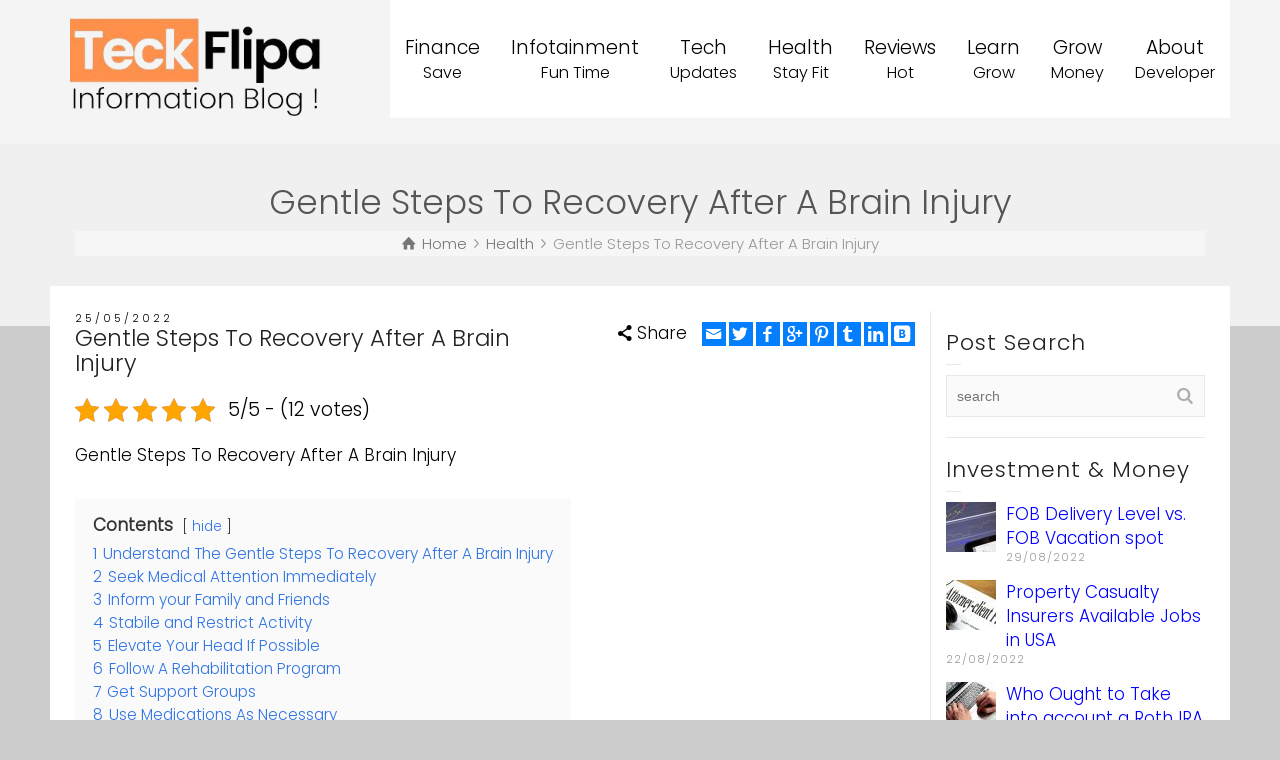

--- FILE ---
content_type: text/html; charset=UTF-8
request_url: https://teckflipa.com/gentle-steps-to-recovery-after-a-brain-injury/
body_size: 21181
content:
<!doctype html>
<html lang="en-US" prefix="og: https://ogp.me/ns#" class="no-js">
<head> 
	<script async src="https://pagead2.googlesyndication.com/pagead/js/adsbygoogle.js?client=ca-pub-5868799287792389"
     crossorigin="anonymous"></script>
<meta name="p:domain_verify" content="42bc73422955480cf0b999b6cb159e72"/>
<meta charset="UTF-8" />  
<meta name="viewport" content="width=device-width, initial-scale=1, maximum-scale=1">
<link rel="alternate" type="application/rss+xml" title="TeckFlipa Information Blog RSS Feed" href="https://teckflipa.com/feed/" />
<link rel="alternate" type="application/atom+xml" title="TeckFlipa Information Blog Atom Feed" href="https://teckflipa.com/feed/atom/" />
<link rel="pingback" href="https://teckflipa.com/xmlrpc.php" />
	<style>img:is([sizes="auto" i], [sizes^="auto," i]) { contain-intrinsic-size: 3000px 1500px }</style>
	<script type="text/javascript">/*<![CDATA[ */ var html = document.getElementsByTagName("html")[0]; html.className = html.className.replace("no-js", "js"); window.onerror=function(e,f){var body = document.getElementsByTagName("body")[0]; body.className = body.className.replace("rt-loading", ""); var e_file = document.createElement("a");e_file.href = f;console.log( e );console.log( e_file.pathname );}/* ]]>*/</script>

	<!-- This site is optimized with the Yoast SEO plugin v24.7 - https://yoast.com/wordpress/plugins/seo/ -->
	<title>Gentle Steps To Recovery After A Brain Injury</title>
	<meta name="description" content="Gentle Steps To Recovery After A Brain Injury After a brain injury, there are many things you need to take into account in order for..." />
	<link rel="canonical" href="https://teckflipa.com/gentle-steps-to-recovery-after-a-brain-injury/" />
	<meta property="og:locale" content="en_US" />
	<meta property="og:type" content="article" />
	<meta property="og:title" content="Gentle Steps To Recovery After A Brain Injury" />
	<meta property="og:description" content="Gentle Steps To Recovery After A Brain Injury After a brain injury, there are many things you need to take into account in order for..." />
	<meta property="og:url" content="https://teckflipa.com/gentle-steps-to-recovery-after-a-brain-injury/" />
	<meta property="og:site_name" content="TeckFlipa Information Blog" />
	<meta property="article:published_time" content="2022-05-25T05:07:59+00:00" />
	<meta property="article:modified_time" content="2022-05-25T05:08:25+00:00" />
	<meta property="og:image" content="https://teckflipa.com/wp-content/uploads/2022/05/Steps-To-Recovery-After-A-Brain-Injury.jpg" />
	<meta property="og:image:width" content="1200" />
	<meta property="og:image:height" content="627" />
	<meta property="og:image:type" content="image/jpeg" />
	<meta name="author" content="Sarah Finn" />
	<meta name="twitter:card" content="summary_large_image" />
	<meta name="twitter:label1" content="Written by" />
	<meta name="twitter:data1" content="Sarah Finn" />
	<meta name="twitter:label2" content="Est. reading time" />
	<meta name="twitter:data2" content="7 minutes" />
	<script type="application/ld+json" class="yoast-schema-graph">{"@context":"https://schema.org","@graph":[{"@type":"WebPage","@id":"https://teckflipa.com/gentle-steps-to-recovery-after-a-brain-injury/","url":"https://teckflipa.com/gentle-steps-to-recovery-after-a-brain-injury/","name":"Gentle Steps To Recovery After A Brain Injury","isPartOf":{"@id":"https://teckflipa.com/#website"},"primaryImageOfPage":{"@id":"https://teckflipa.com/gentle-steps-to-recovery-after-a-brain-injury/#primaryimage"},"image":{"@id":"https://teckflipa.com/gentle-steps-to-recovery-after-a-brain-injury/#primaryimage"},"thumbnailUrl":"https://teckflipa.com/wp-content/uploads/2022/05/Steps-To-Recovery-After-A-Brain-Injury.jpg","datePublished":"2022-05-25T05:07:59+00:00","dateModified":"2022-05-25T05:08:25+00:00","author":{"@id":"https://teckflipa.com/#/schema/person/b77bf155ab454fe3e2f6851bed6f6d66"},"description":"Gentle Steps To Recovery After A Brain Injury After a brain injury, there are many things you need to take into account in order for...","breadcrumb":{"@id":"https://teckflipa.com/gentle-steps-to-recovery-after-a-brain-injury/#breadcrumb"},"inLanguage":"en-US","potentialAction":[{"@type":"ReadAction","target":["https://teckflipa.com/gentle-steps-to-recovery-after-a-brain-injury/"]}]},{"@type":"ImageObject","inLanguage":"en-US","@id":"https://teckflipa.com/gentle-steps-to-recovery-after-a-brain-injury/#primaryimage","url":"https://teckflipa.com/wp-content/uploads/2022/05/Steps-To-Recovery-After-A-Brain-Injury.jpg","contentUrl":"https://teckflipa.com/wp-content/uploads/2022/05/Steps-To-Recovery-After-A-Brain-Injury.jpg","width":1200,"height":627,"caption":"Gentle Steps To Recovery After A Brain Injury"},{"@type":"BreadcrumbList","@id":"https://teckflipa.com/gentle-steps-to-recovery-after-a-brain-injury/#breadcrumb","itemListElement":[{"@type":"ListItem","position":1,"name":"Home","item":"https://teckflipa.com/"},{"@type":"ListItem","position":2,"name":"Gentle Steps To Recovery After A Brain Injury"}]},{"@type":"WebSite","@id":"https://teckflipa.com/#website","url":"https://teckflipa.com/","name":"TeckFlipa Information Blog","description":"","potentialAction":[{"@type":"SearchAction","target":{"@type":"EntryPoint","urlTemplate":"https://teckflipa.com/?s={search_term_string}"},"query-input":{"@type":"PropertyValueSpecification","valueRequired":true,"valueName":"search_term_string"}}],"inLanguage":"en-US"},{"@type":"Person","@id":"https://teckflipa.com/#/schema/person/b77bf155ab454fe3e2f6851bed6f6d66","name":"Sarah Finn","image":{"@type":"ImageObject","inLanguage":"en-US","@id":"https://teckflipa.com/#/schema/person/image/","url":"https://secure.gravatar.com/avatar/96169ddacc121a45474dd8ac7ff9040f?s=96&d=mm&r=g","contentUrl":"https://secure.gravatar.com/avatar/96169ddacc121a45474dd8ac7ff9040f?s=96&d=mm&r=g","caption":"Sarah Finn"},"sameAs":["https://teckflipa.com"],"url":"https://teckflipa.com/author/sadhana-giri/"}]}</script>
	<!-- / Yoast SEO plugin. -->



<!-- Search Engine Optimization by Rank Math - https://rankmath.com/ -->
<title>Gentle Steps To Recovery After A Brain Injury</title>
<meta name="description" content="Gentle Steps To Recovery After A Brain Injury After a brain injury, there are many things you need to take into account in order for..."/>
<meta name="robots" content="follow, index, max-snippet:-1, max-video-preview:-1, max-image-preview:large"/>
<link rel="canonical" href="https://teckflipa.com/gentle-steps-to-recovery-after-a-brain-injury/" />
<meta property="og:locale" content="en_US" />
<meta property="og:type" content="article" />
<meta property="og:title" content="Gentle Steps To Recovery After A Brain Injury" />
<meta property="og:description" content="Gentle Steps To Recovery After A Brain Injury After a brain injury, there are many things you need to take into account in order for..." />
<meta property="og:url" content="https://teckflipa.com/gentle-steps-to-recovery-after-a-brain-injury/" />
<meta property="og:site_name" content="Teckflipa" />
<meta property="article:section" content="Health" />
<meta property="og:updated_time" content="2022-05-25T05:08:25+05:30" />
<meta property="og:image" content="https://teckflipa.com/wp-content/uploads/2022/05/Steps-To-Recovery-After-A-Brain-Injury.jpg" />
<meta property="og:image:secure_url" content="https://teckflipa.com/wp-content/uploads/2022/05/Steps-To-Recovery-After-A-Brain-Injury.jpg" />
<meta property="og:image:width" content="1200" />
<meta property="og:image:height" content="627" />
<meta property="og:image:alt" content="Gentle Steps To Recovery After A Brain Injury" />
<meta property="og:image:type" content="image/jpeg" />
<meta property="article:published_time" content="2022-05-25T05:07:59+05:30" />
<meta property="article:modified_time" content="2022-05-25T05:08:25+05:30" />
<meta name="twitter:card" content="summary_large_image" />
<meta name="twitter:title" content="Gentle Steps To Recovery After A Brain Injury" />
<meta name="twitter:description" content="Gentle Steps To Recovery After A Brain Injury After a brain injury, there are many things you need to take into account in order for..." />
<meta name="twitter:image" content="https://teckflipa.com/wp-content/uploads/2022/05/Steps-To-Recovery-After-A-Brain-Injury.jpg" />
<meta name="twitter:label1" content="Written by" />
<meta name="twitter:data1" content="Sarah Finn" />
<meta name="twitter:label2" content="Time to read" />
<meta name="twitter:data2" content="7 minutes" />
<script type="application/ld+json" class="rank-math-schema">{"@context":"https://schema.org","@graph":[{"@type":["Person","Organization"],"@id":"https://teckflipa.com/#person","name":"Sadhana"},{"@type":"WebSite","@id":"https://teckflipa.com/#website","url":"https://teckflipa.com","name":"Teckflipa","alternateName":"Teckflipa","publisher":{"@id":"https://teckflipa.com/#person"},"inLanguage":"en-US"},{"@type":"ImageObject","@id":"https://teckflipa.com/wp-content/uploads/2022/05/Steps-To-Recovery-After-A-Brain-Injury.jpg","url":"https://teckflipa.com/wp-content/uploads/2022/05/Steps-To-Recovery-After-A-Brain-Injury.jpg","width":"1200","height":"627","caption":"Gentle Steps To Recovery After A Brain Injury","inLanguage":"en-US"},{"@type":"BreadcrumbList","@id":"https://teckflipa.com/gentle-steps-to-recovery-after-a-brain-injury/#breadcrumb","itemListElement":[{"@type":"ListItem","position":"1","item":{"@id":"https://teckflipa.com","name":"Home"}},{"@type":"ListItem","position":"2","item":{"@id":"https://teckflipa.com/gentle-steps-to-recovery-after-a-brain-injury/","name":"Gentle Steps To Recovery After A Brain Injury"}}]},{"@type":"WebPage","@id":"https://teckflipa.com/gentle-steps-to-recovery-after-a-brain-injury/#webpage","url":"https://teckflipa.com/gentle-steps-to-recovery-after-a-brain-injury/","name":"Gentle Steps To Recovery After A Brain Injury","datePublished":"2022-05-25T05:07:59+05:30","dateModified":"2022-05-25T05:08:25+05:30","isPartOf":{"@id":"https://teckflipa.com/#website"},"primaryImageOfPage":{"@id":"https://teckflipa.com/wp-content/uploads/2022/05/Steps-To-Recovery-After-A-Brain-Injury.jpg"},"inLanguage":"en-US","breadcrumb":{"@id":"https://teckflipa.com/gentle-steps-to-recovery-after-a-brain-injury/#breadcrumb"}},{"@type":"Person","@id":"https://teckflipa.com/author/sadhana-giri/","name":"Sarah Finn","description":"Author and TeckFlipa Expert on Products. Softwares and Technology.","url":"https://teckflipa.com/author/sadhana-giri/","image":{"@type":"ImageObject","@id":"https://secure.gravatar.com/avatar/96169ddacc121a45474dd8ac7ff9040f?s=96&amp;d=mm&amp;r=g","url":"https://secure.gravatar.com/avatar/96169ddacc121a45474dd8ac7ff9040f?s=96&amp;d=mm&amp;r=g","caption":"Sarah Finn","inLanguage":"en-US"},"sameAs":["https://teckflipa.com"]},{"@type":"BlogPosting","headline":"Gentle Steps To Recovery After A Brain Injury","keywords":"Gentle Steps To Recovery","datePublished":"2022-05-25T05:07:59+05:30","dateModified":"2022-05-25T05:08:25+05:30","author":{"@id":"https://teckflipa.com/author/sadhana-giri/","name":"Sarah Finn"},"publisher":{"@id":"https://teckflipa.com/#person"},"description":"Gentle Steps To Recovery After A Brain Injury After a brain injury, there are many things you need to take into account in order for...","name":"Gentle Steps To Recovery After A Brain Injury","@id":"https://teckflipa.com/gentle-steps-to-recovery-after-a-brain-injury/#richSnippet","isPartOf":{"@id":"https://teckflipa.com/gentle-steps-to-recovery-after-a-brain-injury/#webpage"},"image":{"@id":"https://teckflipa.com/wp-content/uploads/2022/05/Steps-To-Recovery-After-A-Brain-Injury.jpg"},"inLanguage":"en-US","mainEntityOfPage":{"@id":"https://teckflipa.com/gentle-steps-to-recovery-after-a-brain-injury/#webpage"}}]}</script>
<!-- /Rank Math WordPress SEO plugin -->

<link rel='dns-prefetch' href='//www.googletagmanager.com' />
<link rel='dns-prefetch' href='//fonts.googleapis.com' />
<link rel='dns-prefetch' href='//pagead2.googlesyndication.com' />
<link rel="alternate" type="application/rss+xml" title="TeckFlipa Information Blog &raquo; Feed" href="https://teckflipa.com/feed/" />
<link rel="alternate" type="application/rss+xml" title="TeckFlipa Information Blog &raquo; Comments Feed" href="https://teckflipa.com/comments/feed/" />
<script type="text/javascript">
/* <![CDATA[ */
window._wpemojiSettings = {"baseUrl":"https:\/\/s.w.org\/images\/core\/emoji\/15.0.3\/72x72\/","ext":".png","svgUrl":"https:\/\/s.w.org\/images\/core\/emoji\/15.0.3\/svg\/","svgExt":".svg","source":{"concatemoji":"https:\/\/teckflipa.com\/wp-includes\/js\/wp-emoji-release.min.js?ver=6.7.2"}};
/*! This file is auto-generated */
!function(i,n){var o,s,e;function c(e){try{var t={supportTests:e,timestamp:(new Date).valueOf()};sessionStorage.setItem(o,JSON.stringify(t))}catch(e){}}function p(e,t,n){e.clearRect(0,0,e.canvas.width,e.canvas.height),e.fillText(t,0,0);var t=new Uint32Array(e.getImageData(0,0,e.canvas.width,e.canvas.height).data),r=(e.clearRect(0,0,e.canvas.width,e.canvas.height),e.fillText(n,0,0),new Uint32Array(e.getImageData(0,0,e.canvas.width,e.canvas.height).data));return t.every(function(e,t){return e===r[t]})}function u(e,t,n){switch(t){case"flag":return n(e,"\ud83c\udff3\ufe0f\u200d\u26a7\ufe0f","\ud83c\udff3\ufe0f\u200b\u26a7\ufe0f")?!1:!n(e,"\ud83c\uddfa\ud83c\uddf3","\ud83c\uddfa\u200b\ud83c\uddf3")&&!n(e,"\ud83c\udff4\udb40\udc67\udb40\udc62\udb40\udc65\udb40\udc6e\udb40\udc67\udb40\udc7f","\ud83c\udff4\u200b\udb40\udc67\u200b\udb40\udc62\u200b\udb40\udc65\u200b\udb40\udc6e\u200b\udb40\udc67\u200b\udb40\udc7f");case"emoji":return!n(e,"\ud83d\udc26\u200d\u2b1b","\ud83d\udc26\u200b\u2b1b")}return!1}function f(e,t,n){var r="undefined"!=typeof WorkerGlobalScope&&self instanceof WorkerGlobalScope?new OffscreenCanvas(300,150):i.createElement("canvas"),a=r.getContext("2d",{willReadFrequently:!0}),o=(a.textBaseline="top",a.font="600 32px Arial",{});return e.forEach(function(e){o[e]=t(a,e,n)}),o}function t(e){var t=i.createElement("script");t.src=e,t.defer=!0,i.head.appendChild(t)}"undefined"!=typeof Promise&&(o="wpEmojiSettingsSupports",s=["flag","emoji"],n.supports={everything:!0,everythingExceptFlag:!0},e=new Promise(function(e){i.addEventListener("DOMContentLoaded",e,{once:!0})}),new Promise(function(t){var n=function(){try{var e=JSON.parse(sessionStorage.getItem(o));if("object"==typeof e&&"number"==typeof e.timestamp&&(new Date).valueOf()<e.timestamp+604800&&"object"==typeof e.supportTests)return e.supportTests}catch(e){}return null}();if(!n){if("undefined"!=typeof Worker&&"undefined"!=typeof OffscreenCanvas&&"undefined"!=typeof URL&&URL.createObjectURL&&"undefined"!=typeof Blob)try{var e="postMessage("+f.toString()+"("+[JSON.stringify(s),u.toString(),p.toString()].join(",")+"));",r=new Blob([e],{type:"text/javascript"}),a=new Worker(URL.createObjectURL(r),{name:"wpTestEmojiSupports"});return void(a.onmessage=function(e){c(n=e.data),a.terminate(),t(n)})}catch(e){}c(n=f(s,u,p))}t(n)}).then(function(e){for(var t in e)n.supports[t]=e[t],n.supports.everything=n.supports.everything&&n.supports[t],"flag"!==t&&(n.supports.everythingExceptFlag=n.supports.everythingExceptFlag&&n.supports[t]);n.supports.everythingExceptFlag=n.supports.everythingExceptFlag&&!n.supports.flag,n.DOMReady=!1,n.readyCallback=function(){n.DOMReady=!0}}).then(function(){return e}).then(function(){var e;n.supports.everything||(n.readyCallback(),(e=n.source||{}).concatemoji?t(e.concatemoji):e.wpemoji&&e.twemoji&&(t(e.twemoji),t(e.wpemoji)))}))}((window,document),window._wpemojiSettings);
/* ]]> */
</script>
<style id='wp-emoji-styles-inline-css' type='text/css'>

	img.wp-smiley, img.emoji {
		display: inline !important;
		border: none !important;
		box-shadow: none !important;
		height: 1em !important;
		width: 1em !important;
		margin: 0 0.07em !important;
		vertical-align: -0.1em !important;
		background: none !important;
		padding: 0 !important;
	}
</style>
<link rel='stylesheet' id='wp-block-library-css' href='https://teckflipa.com/wp-includes/css/dist/block-library/style.min.css?ver=6.7.2' type='text/css' media='all' />
<style id='classic-theme-styles-inline-css' type='text/css'>
/*! This file is auto-generated */
.wp-block-button__link{color:#fff;background-color:#32373c;border-radius:9999px;box-shadow:none;text-decoration:none;padding:calc(.667em + 2px) calc(1.333em + 2px);font-size:1.125em}.wp-block-file__button{background:#32373c;color:#fff;text-decoration:none}
</style>
<style id='global-styles-inline-css' type='text/css'>
:root{--wp--preset--aspect-ratio--square: 1;--wp--preset--aspect-ratio--4-3: 4/3;--wp--preset--aspect-ratio--3-4: 3/4;--wp--preset--aspect-ratio--3-2: 3/2;--wp--preset--aspect-ratio--2-3: 2/3;--wp--preset--aspect-ratio--16-9: 16/9;--wp--preset--aspect-ratio--9-16: 9/16;--wp--preset--color--black: #000000;--wp--preset--color--cyan-bluish-gray: #abb8c3;--wp--preset--color--white: #ffffff;--wp--preset--color--pale-pink: #f78da7;--wp--preset--color--vivid-red: #cf2e2e;--wp--preset--color--luminous-vivid-orange: #ff6900;--wp--preset--color--luminous-vivid-amber: #fcb900;--wp--preset--color--light-green-cyan: #7bdcb5;--wp--preset--color--vivid-green-cyan: #00d084;--wp--preset--color--pale-cyan-blue: #8ed1fc;--wp--preset--color--vivid-cyan-blue: #0693e3;--wp--preset--color--vivid-purple: #9b51e0;--wp--preset--gradient--vivid-cyan-blue-to-vivid-purple: linear-gradient(135deg,rgba(6,147,227,1) 0%,rgb(155,81,224) 100%);--wp--preset--gradient--light-green-cyan-to-vivid-green-cyan: linear-gradient(135deg,rgb(122,220,180) 0%,rgb(0,208,130) 100%);--wp--preset--gradient--luminous-vivid-amber-to-luminous-vivid-orange: linear-gradient(135deg,rgba(252,185,0,1) 0%,rgba(255,105,0,1) 100%);--wp--preset--gradient--luminous-vivid-orange-to-vivid-red: linear-gradient(135deg,rgba(255,105,0,1) 0%,rgb(207,46,46) 100%);--wp--preset--gradient--very-light-gray-to-cyan-bluish-gray: linear-gradient(135deg,rgb(238,238,238) 0%,rgb(169,184,195) 100%);--wp--preset--gradient--cool-to-warm-spectrum: linear-gradient(135deg,rgb(74,234,220) 0%,rgb(151,120,209) 20%,rgb(207,42,186) 40%,rgb(238,44,130) 60%,rgb(251,105,98) 80%,rgb(254,248,76) 100%);--wp--preset--gradient--blush-light-purple: linear-gradient(135deg,rgb(255,206,236) 0%,rgb(152,150,240) 100%);--wp--preset--gradient--blush-bordeaux: linear-gradient(135deg,rgb(254,205,165) 0%,rgb(254,45,45) 50%,rgb(107,0,62) 100%);--wp--preset--gradient--luminous-dusk: linear-gradient(135deg,rgb(255,203,112) 0%,rgb(199,81,192) 50%,rgb(65,88,208) 100%);--wp--preset--gradient--pale-ocean: linear-gradient(135deg,rgb(255,245,203) 0%,rgb(182,227,212) 50%,rgb(51,167,181) 100%);--wp--preset--gradient--electric-grass: linear-gradient(135deg,rgb(202,248,128) 0%,rgb(113,206,126) 100%);--wp--preset--gradient--midnight: linear-gradient(135deg,rgb(2,3,129) 0%,rgb(40,116,252) 100%);--wp--preset--font-size--small: 13px;--wp--preset--font-size--medium: 20px;--wp--preset--font-size--large: 36px;--wp--preset--font-size--x-large: 42px;--wp--preset--spacing--20: 0.44rem;--wp--preset--spacing--30: 0.67rem;--wp--preset--spacing--40: 1rem;--wp--preset--spacing--50: 1.5rem;--wp--preset--spacing--60: 2.25rem;--wp--preset--spacing--70: 3.38rem;--wp--preset--spacing--80: 5.06rem;--wp--preset--shadow--natural: 6px 6px 9px rgba(0, 0, 0, 0.2);--wp--preset--shadow--deep: 12px 12px 50px rgba(0, 0, 0, 0.4);--wp--preset--shadow--sharp: 6px 6px 0px rgba(0, 0, 0, 0.2);--wp--preset--shadow--outlined: 6px 6px 0px -3px rgba(255, 255, 255, 1), 6px 6px rgba(0, 0, 0, 1);--wp--preset--shadow--crisp: 6px 6px 0px rgba(0, 0, 0, 1);}:where(.is-layout-flex){gap: 0.5em;}:where(.is-layout-grid){gap: 0.5em;}body .is-layout-flex{display: flex;}.is-layout-flex{flex-wrap: wrap;align-items: center;}.is-layout-flex > :is(*, div){margin: 0;}body .is-layout-grid{display: grid;}.is-layout-grid > :is(*, div){margin: 0;}:where(.wp-block-columns.is-layout-flex){gap: 2em;}:where(.wp-block-columns.is-layout-grid){gap: 2em;}:where(.wp-block-post-template.is-layout-flex){gap: 1.25em;}:where(.wp-block-post-template.is-layout-grid){gap: 1.25em;}.has-black-color{color: var(--wp--preset--color--black) !important;}.has-cyan-bluish-gray-color{color: var(--wp--preset--color--cyan-bluish-gray) !important;}.has-white-color{color: var(--wp--preset--color--white) !important;}.has-pale-pink-color{color: var(--wp--preset--color--pale-pink) !important;}.has-vivid-red-color{color: var(--wp--preset--color--vivid-red) !important;}.has-luminous-vivid-orange-color{color: var(--wp--preset--color--luminous-vivid-orange) !important;}.has-luminous-vivid-amber-color{color: var(--wp--preset--color--luminous-vivid-amber) !important;}.has-light-green-cyan-color{color: var(--wp--preset--color--light-green-cyan) !important;}.has-vivid-green-cyan-color{color: var(--wp--preset--color--vivid-green-cyan) !important;}.has-pale-cyan-blue-color{color: var(--wp--preset--color--pale-cyan-blue) !important;}.has-vivid-cyan-blue-color{color: var(--wp--preset--color--vivid-cyan-blue) !important;}.has-vivid-purple-color{color: var(--wp--preset--color--vivid-purple) !important;}.has-black-background-color{background-color: var(--wp--preset--color--black) !important;}.has-cyan-bluish-gray-background-color{background-color: var(--wp--preset--color--cyan-bluish-gray) !important;}.has-white-background-color{background-color: var(--wp--preset--color--white) !important;}.has-pale-pink-background-color{background-color: var(--wp--preset--color--pale-pink) !important;}.has-vivid-red-background-color{background-color: var(--wp--preset--color--vivid-red) !important;}.has-luminous-vivid-orange-background-color{background-color: var(--wp--preset--color--luminous-vivid-orange) !important;}.has-luminous-vivid-amber-background-color{background-color: var(--wp--preset--color--luminous-vivid-amber) !important;}.has-light-green-cyan-background-color{background-color: var(--wp--preset--color--light-green-cyan) !important;}.has-vivid-green-cyan-background-color{background-color: var(--wp--preset--color--vivid-green-cyan) !important;}.has-pale-cyan-blue-background-color{background-color: var(--wp--preset--color--pale-cyan-blue) !important;}.has-vivid-cyan-blue-background-color{background-color: var(--wp--preset--color--vivid-cyan-blue) !important;}.has-vivid-purple-background-color{background-color: var(--wp--preset--color--vivid-purple) !important;}.has-black-border-color{border-color: var(--wp--preset--color--black) !important;}.has-cyan-bluish-gray-border-color{border-color: var(--wp--preset--color--cyan-bluish-gray) !important;}.has-white-border-color{border-color: var(--wp--preset--color--white) !important;}.has-pale-pink-border-color{border-color: var(--wp--preset--color--pale-pink) !important;}.has-vivid-red-border-color{border-color: var(--wp--preset--color--vivid-red) !important;}.has-luminous-vivid-orange-border-color{border-color: var(--wp--preset--color--luminous-vivid-orange) !important;}.has-luminous-vivid-amber-border-color{border-color: var(--wp--preset--color--luminous-vivid-amber) !important;}.has-light-green-cyan-border-color{border-color: var(--wp--preset--color--light-green-cyan) !important;}.has-vivid-green-cyan-border-color{border-color: var(--wp--preset--color--vivid-green-cyan) !important;}.has-pale-cyan-blue-border-color{border-color: var(--wp--preset--color--pale-cyan-blue) !important;}.has-vivid-cyan-blue-border-color{border-color: var(--wp--preset--color--vivid-cyan-blue) !important;}.has-vivid-purple-border-color{border-color: var(--wp--preset--color--vivid-purple) !important;}.has-vivid-cyan-blue-to-vivid-purple-gradient-background{background: var(--wp--preset--gradient--vivid-cyan-blue-to-vivid-purple) !important;}.has-light-green-cyan-to-vivid-green-cyan-gradient-background{background: var(--wp--preset--gradient--light-green-cyan-to-vivid-green-cyan) !important;}.has-luminous-vivid-amber-to-luminous-vivid-orange-gradient-background{background: var(--wp--preset--gradient--luminous-vivid-amber-to-luminous-vivid-orange) !important;}.has-luminous-vivid-orange-to-vivid-red-gradient-background{background: var(--wp--preset--gradient--luminous-vivid-orange-to-vivid-red) !important;}.has-very-light-gray-to-cyan-bluish-gray-gradient-background{background: var(--wp--preset--gradient--very-light-gray-to-cyan-bluish-gray) !important;}.has-cool-to-warm-spectrum-gradient-background{background: var(--wp--preset--gradient--cool-to-warm-spectrum) !important;}.has-blush-light-purple-gradient-background{background: var(--wp--preset--gradient--blush-light-purple) !important;}.has-blush-bordeaux-gradient-background{background: var(--wp--preset--gradient--blush-bordeaux) !important;}.has-luminous-dusk-gradient-background{background: var(--wp--preset--gradient--luminous-dusk) !important;}.has-pale-ocean-gradient-background{background: var(--wp--preset--gradient--pale-ocean) !important;}.has-electric-grass-gradient-background{background: var(--wp--preset--gradient--electric-grass) !important;}.has-midnight-gradient-background{background: var(--wp--preset--gradient--midnight) !important;}.has-small-font-size{font-size: var(--wp--preset--font-size--small) !important;}.has-medium-font-size{font-size: var(--wp--preset--font-size--medium) !important;}.has-large-font-size{font-size: var(--wp--preset--font-size--large) !important;}.has-x-large-font-size{font-size: var(--wp--preset--font-size--x-large) !important;}
:where(.wp-block-post-template.is-layout-flex){gap: 1.25em;}:where(.wp-block-post-template.is-layout-grid){gap: 1.25em;}
:where(.wp-block-columns.is-layout-flex){gap: 2em;}:where(.wp-block-columns.is-layout-grid){gap: 2em;}
:root :where(.wp-block-pullquote){font-size: 1.5em;line-height: 1.6;}
</style>
<link rel='stylesheet' id='kk-star-ratings-css' href='https://teckflipa.com/wp-content/plugins/kk-star-ratings/src/core/public/css/kk-star-ratings.min.css?ver=5.4.10.2' type='text/css' media='all' />
<link rel='stylesheet' id='fcb-main-css-css' href='https://teckflipa.com/wp-content/plugins/formcraft-form-builder/assets/css/form.main.css?ver=1.2.6' type='text/css' media='all' />
<link rel='stylesheet' id='fcb-common-css-css' href='https://teckflipa.com/wp-content/plugins/formcraft-form-builder/assets/css/common-elements.css?ver=1.2.6' type='text/css' media='all' />
<link rel='stylesheet' id='theme-style-all-css' href='https://teckflipa.com/wp-content/themes/rttheme19/css/layout2/app.min.css?ver=2.8.2' type='text/css' media='all' />
<link rel='stylesheet' id='mediaelement-skin-css' href='https://teckflipa.com/wp-content/themes/rttheme19/css/mejs-skin.min.css?ver=2.8.2' type='text/css' media='all' />
<link rel='stylesheet' id='fontello-css' href='https://teckflipa.com/wp-content/themes/rttheme19/css/fontello/css/fontello.css?ver=2.8.2' type='text/css' media='all' />
<!--[if IE 9]>
<link rel='stylesheet' id='theme-ie9-css' href='https://teckflipa.com/wp-content/themes/rttheme19/css/ie9.min.css?ver=2.8.2' type='text/css' media='all' />
<![endif]-->
<link rel='stylesheet' id='wpdreams-asl-basic-css' href='https://teckflipa.com/wp-content/plugins/ajax-search-lite/css/style.basic.css?ver=4.12.6' type='text/css' media='all' />
<link rel='stylesheet' id='wpdreams-asl-instance-css' href='https://teckflipa.com/wp-content/plugins/ajax-search-lite/css/style-simple-blue.css?ver=4.12.6' type='text/css' media='all' />
<link rel='stylesheet' id='recent-posts-widget-with-thumbnails-public-style-css' href='https://teckflipa.com/wp-content/plugins/recent-posts-widget-with-thumbnails/public.css?ver=7.1.1' type='text/css' media='all' />
<link rel='stylesheet' id='theme-style-css' href='https://teckflipa.com/wp-content/themes/rttheme19/style.css?ver=6.7.2' type='text/css' media='all' />
<link rel='stylesheet' id='theme-dynamic-css' href='https://teckflipa.com/wp-content/uploads/rttheme19/dynamic-style.css?ver=221126081207' type='text/css' media='all' />
<link rel='stylesheet' id='rt-google-fonts-css' href='//fonts.googleapis.com/css?family=Poppins%3A300&#038;subset=latin%2Clatin-ext&#038;ver=1.0.0' type='text/css' media='all' />
<script type="text/javascript" src="https://teckflipa.com/wp-includes/js/jquery/jquery.min.js?ver=3.7.1" id="jquery-core-js"></script>
<script type="text/javascript" src="https://teckflipa.com/wp-includes/js/jquery/jquery-migrate.min.js?ver=3.4.1" id="jquery-migrate-js"></script>

<!-- Google tag (gtag.js) snippet added by Site Kit -->

<!-- Google Analytics snippet added by Site Kit -->
<script type="text/javascript" src="https://www.googletagmanager.com/gtag/js?id=GT-T56BZW4" id="google_gtagjs-js" async></script>
<script type="text/javascript" id="google_gtagjs-js-after">
/* <![CDATA[ */
window.dataLayer = window.dataLayer || [];function gtag(){dataLayer.push(arguments);}
gtag("set","linker",{"domains":["teckflipa.com"]});
gtag("js", new Date());
gtag("set", "developer_id.dZTNiMT", true);
gtag("config", "GT-T56BZW4");
/* ]]> */
</script>

<!-- End Google tag (gtag.js) snippet added by Site Kit -->
<link rel="https://api.w.org/" href="https://teckflipa.com/wp-json/" /><link rel="alternate" title="JSON" type="application/json" href="https://teckflipa.com/wp-json/wp/v2/posts/18002" /><link rel="EditURI" type="application/rsd+xml" title="RSD" href="https://teckflipa.com/xmlrpc.php?rsd" />
<meta name="generator" content="WordPress 6.7.2" />
<link rel='shortlink' href='https://teckflipa.com/?p=18002' />
<link rel="alternate" title="oEmbed (JSON)" type="application/json+oembed" href="https://teckflipa.com/wp-json/oembed/1.0/embed?url=https%3A%2F%2Fteckflipa.com%2Fgentle-steps-to-recovery-after-a-brain-injury%2F" />
<link rel="alternate" title="oEmbed (XML)" type="text/xml+oembed" href="https://teckflipa.com/wp-json/oembed/1.0/embed?url=https%3A%2F%2Fteckflipa.com%2Fgentle-steps-to-recovery-after-a-brain-injury%2F&#038;format=xml" />
<!-- Pinterest Pixel Base Code --!>
<script>!function(e){if(!window.pintrk){window.pintrk = function () { window.pintrk.queue.push(Array.prototype.slice.call(arguments))};var n=window.pintrk;n.queue=[],n.version='3.0';var t=document.createElement('script');t.async=!0,t.src=e;var r=document.getElementsByTagName('script')[0]; r.parentNode.insertBefore(t,r)}}('https://s.pinimg.com/ct/core.js'); pintrk('load', '2613458851973'); pintrk('page'); </script> <noscript><img height='1' width='1' style='display:none;' alt='' src='https://ct.pinterest.com/v3/?tid=2613458851973&noscript=1' /></noscript><!-- End Pinterest Pixel Base Code --!>
<script> pintrk('track', 'pagevisit'); </script>
<script type="application/ld+json">{
    "@context": "https://schema.org/",
    "@type": "CreativeWorkSeries",
    "name": "Gentle Steps To Recovery After A Brain Injury",
    "aggregateRating": {
        "@type": "AggregateRating",
        "ratingValue": "5",
        "bestRating": "5",
        "ratingCount": "12"
    }
}</script>		<script type="text/javascript">
			//<![CDATA[
			var show_msg = '';
			if (show_msg !== '0') {
				var options = {view_src: "View Source is disabled!", inspect_elem: "Inspect Element is disabled!", right_click: "Right click is disabled!", copy_cut_paste_content: "Cut/Copy/Paste is disabled!", image_drop: "Image Drag-n-Drop is disabled!" }
			} else {
				var options = '';
			}

         	function nocontextmenu(e) { return false; }
         	document.oncontextmenu = nocontextmenu;
         	document.ondragstart = function() { return false;}

			document.onmousedown = function (event) {
				event = (event || window.event);
				if (event.keyCode === 123) {
					if (show_msg !== '0') {show_toast('inspect_elem');}
					return false;
				}
			}
			document.onkeydown = function (event) {
				event = (event || window.event);
				//alert(event.keyCode);   return false;
				if (event.keyCode === 123 ||
						event.ctrlKey && event.shiftKey && event.keyCode === 73 ||
						event.ctrlKey && event.shiftKey && event.keyCode === 75) {
					if (show_msg !== '0') {show_toast('inspect_elem');}
					return false;
				}
				if (event.ctrlKey && event.keyCode === 85) {
					if (show_msg !== '0') {show_toast('view_src');}
					return false;
				}
			}
			function addMultiEventListener(element, eventNames, listener) {
				var events = eventNames.split(' ');
				for (var i = 0, iLen = events.length; i < iLen; i++) {
					element.addEventListener(events[i], function (e) {
						e.preventDefault();
						if (show_msg !== '0') {
							show_toast(listener);
						}
					});
				}
			}
			addMultiEventListener(document, 'contextmenu', 'right_click');
			addMultiEventListener(document, 'cut copy paste print', 'copy_cut_paste_content');
			addMultiEventListener(document, 'drag drop', 'image_drop');
			function show_toast(text) {
				var x = document.getElementById("amm_drcfw_toast_msg");
				x.innerHTML = eval('options.' + text);
				x.className = "show";
				setTimeout(function () {
					x.className = x.className.replace("show", "")
				}, 3000);
			}
		//]]>
		</script>
		<style type="text/css">body * :not(input):not(textarea){user-select:none !important; -webkit-touch-callout: none !important;  -webkit-user-select: none !important; -moz-user-select:none !important; -khtml-user-select:none !important; -ms-user-select: none !important;}#amm_drcfw_toast_msg{visibility:hidden;min-width:250px;margin-left:-125px;background-color:#333;color:#fff;text-align:center;border-radius:2px;padding:16px;position:fixed;z-index:999;left:50%;bottom:30px;font-size:17px}#amm_drcfw_toast_msg.show{visibility:visible;-webkit-animation:fadein .5s,fadeout .5s 2.5s;animation:fadein .5s,fadeout .5s 2.5s}@-webkit-keyframes fadein{from{bottom:0;opacity:0}to{bottom:30px;opacity:1}}@keyframes fadein{from{bottom:0;opacity:0}to{bottom:30px;opacity:1}}@-webkit-keyframes fadeout{from{bottom:30px;opacity:1}to{bottom:0;opacity:0}}@keyframes fadeout{from{bottom:30px;opacity:1}to{bottom:0;opacity:0}}</style>
		<meta name="generator" content="Site Kit by Google 1.149.1" />
<!--[if lt IE 9]><script src="https://teckflipa.com/wp-content/themes/rttheme19/js/html5shiv.min.js"></script><![endif]-->
<!--[if gte IE 9]> <style type="text/css"> .gradient { filter: none; } </style> <![endif]-->

<!--Theme Version:2.8.2 Plugin Version:2.8-->

<!-- Google AdSense meta tags added by Site Kit -->
<meta name="google-adsense-platform-account" content="ca-host-pub-2644536267352236">
<meta name="google-adsense-platform-domain" content="sitekit.withgoogle.com">
<!-- End Google AdSense meta tags added by Site Kit -->
				<link rel="preconnect" href="https://fonts.gstatic.com" crossorigin />
				<link rel="preload" as="style" href="//fonts.googleapis.com/css?family=Open+Sans&display=swap" />
				<link rel="stylesheet" href="//fonts.googleapis.com/css?family=Open+Sans&display=swap" media="all" />
				<meta name="generator" content="Powered by WPBakery Page Builder - drag and drop page builder for WordPress."/>
<!--[if lte IE 9]><link rel="stylesheet" type="text/css" href="https://teckflipa.com/wp-content/plugins/js_composer/assets/css/vc_lte_ie9.min.css" media="screen"><![endif]-->
<!-- Google AdSense snippet added by Site Kit -->
<script type="text/javascript" async="async" src="https://pagead2.googlesyndication.com/pagead/js/adsbygoogle.js?client=ca-pub-5868799287792389&amp;host=ca-host-pub-2644536267352236" crossorigin="anonymous"></script>

<!-- End Google AdSense snippet added by Site Kit -->
			            <style>
				            
					div[id*='ajaxsearchlitesettings'].searchsettings .asl_option_inner label {
						font-size: 0px !important;
						color: rgba(0, 0, 0, 0);
					}
					div[id*='ajaxsearchlitesettings'].searchsettings .asl_option_inner label:after {
						font-size: 11px !important;
						position: absolute;
						top: 0;
						left: 0;
						z-index: 1;
					}
					.asl_w_container {
						width: 100%;
						margin: 0px 0px 0px 0px;
						min-width: 200px;
					}
					div[id*='ajaxsearchlite'].asl_m {
						width: 100%;
					}
					div[id*='ajaxsearchliteres'].wpdreams_asl_results div.resdrg span.highlighted {
						font-weight: bold;
						color: rgba(217, 49, 43, 1);
						background-color: rgba(238, 238, 238, 1);
					}
					div[id*='ajaxsearchliteres'].wpdreams_asl_results .results img.asl_image {
						width: 70px;
						height: 70px;
						object-fit: cover;
					}
					div.asl_r .results {
						max-height: none;
					}
				
						div.asl_r.asl_w.vertical .results .item::after {
							display: block;
							position: absolute;
							bottom: 0;
							content: '';
							height: 1px;
							width: 100%;
							background: #D8D8D8;
						}
						div.asl_r.asl_w.vertical .results .item.asl_last_item::after {
							display: none;
						}
								            </style>
			            <link rel="icon" href="https://teckflipa.com/wp-content/uploads/2022/11/cropped-favicon-60x60_133129041663385601-32x32.png" sizes="32x32" />
<link rel="icon" href="https://teckflipa.com/wp-content/uploads/2022/11/cropped-favicon-60x60_133129041663385601-192x192.png" sizes="192x192" />
<link rel="apple-touch-icon" href="https://teckflipa.com/wp-content/uploads/2022/11/cropped-favicon-60x60_133129041663385601-180x180.png" />
<meta name="msapplication-TileImage" content="https://teckflipa.com/wp-content/uploads/2022/11/cropped-favicon-60x60_133129041663385601-270x270.png" />
<noscript><style type="text/css"> .wpb_animate_when_almost_visible { opacity: 1; }</style></noscript><meta name='ir-site-verification-token' value='-1027446600'>
</head>
<body class="post-template-default single single-post postid-18002 single-format-standard  layout2 wpb-js-composer js-comp-ver-5.7 vc_responsive">
<div class="go-to-top icon-up-open"></div>
<!-- background wrapper -->
<div id="container">   
 
	

				

	<header class="top-header fullwidth ">

				

		<div class="header-elements default">
		
			<!-- mobile menu button -->
			<div class="mobile-menu-button icon-menu"></div>

			
			<!-- logo -->
			<div id="logo" class="site-logo">
				 <a href="https://teckflipa.com" title="TeckFlipa Information Blog"><img src="https://teckflipa.com/wp-content/uploads/2022/11/Untitled_design-removebg-preview.png" alt="TeckFlipa Information Blog" width="330" height="141" class="main_logo" srcset="https://teckflipa.com/wp-content/uploads/2022/11/Untitled_design-removebg-preview.png 1.3x" /><img src="https://teckflipa.com/wp-content/uploads/2022/11/Untitled_design-removebg-preview.png" alt="TeckFlipa Information Blog" class="sticky_logo" srcset="https://teckflipa.com/wp-content/uploads/2022/11/Untitled_design-removebg-preview.png 1.3x" /></a> 			</div><!-- / end #logo -->

			<div class="header-right">
						

				<!-- navigation holder -->
				    

				<nav id="navigation_bar" class="menu-main-navigation-container"><ul id="navigation" class="menu"><li id='menu-item-17809' data-depth='0' class="menu-item menu-item-type-taxonomy menu-item-object-category has-sub-title"><a  href="https://teckflipa.com/category/money/">Finance<span>Save</span></a> </li>
<li id='menu-item-17877' data-depth='0' class="menu-item menu-item-type-taxonomy menu-item-object-category has-sub-title"><a  href="https://teckflipa.com/category/infotainment/">Infotainment<span>Fun Time</span></a> </li>
<li id='menu-item-17750' data-depth='0' class="menu-item menu-item-type-taxonomy menu-item-object-category has-sub-title"><a  href="https://teckflipa.com/category/technology/">Tech<span>Updates</span></a> </li>
<li id='menu-item-17747' data-depth='0' class="menu-item menu-item-type-taxonomy menu-item-object-category current-post-ancestor current-menu-parent current-post-parent has-sub-title"><a  href="https://teckflipa.com/category/health/">Health<span>Stay Fit</span></a> </li>
<li id='menu-item-18242' data-depth='0' class="menu-item menu-item-type-taxonomy menu-item-object-category has-sub-title"><a  href="https://teckflipa.com/category/reviewcentral/">Reviews<span>Hot</span></a> </li>
<li id='menu-item-17612' data-depth='0' class="menu-item menu-item-type-custom menu-item-object-custom menu-item-has-children has-sub-title"><a  href="#">Learn<span>Grow</span></a> 
<ul class="sub-menu">
<li id='menu-item-17613' data-depth='1' class="menu-item menu-item-type-custom menu-item-object-custom"><a  target="_blank" href="https://go.fiverr.com/visit/?bta=570113&amp;brand=fiverrlearn&amp;landingPage=https%3A%2F%2Flearn.fiverr.com%2Fcourses%2Fdigital-marketing-fundamentals">Digital Marketing</a> </li>
<li id='menu-item-17614' data-depth='1' class="menu-item menu-item-type-custom menu-item-object-custom"><a  target="_blank" href="https://go.fiverr.com/visit/?bta=570113&amp;brand=fiverrlearn&amp;landingPage=https%3A%2F%2Flearn.fiverr.com%2Fcourses%2Fcontent-marketing-fundamentals">Content Marketing</a> </li>
<li id='menu-item-17616' data-depth='1' class="menu-item menu-item-type-custom menu-item-object-custom"><a  target="_blank" href="https://go.fiverr.com/visit/?bta=570113&amp;brand=fiverrlearn&amp;landingPage=https%3A%2F%2Flearn.fiverr.com%2Fcourses%2Femail-marketing-fundamentals-using-mailchimp">Email Marketing</a> </li>
<li id='menu-item-17615' data-depth='1' class="menu-item menu-item-type-custom menu-item-object-custom"><a  target="_blank" href="https://go.fiverr.com/visit/?bta=570113&amp;brand=fiverrlearn&amp;landingPage=https%3A%2F%2Flearn.fiverr.com%2Fcourses%2Fsocial-media-marketing-fundamentals">Social Media Marketing</a> </li>
</ul>
</li>
<li id='menu-item-17642' data-depth='0' class="menu-item menu-item-type-custom menu-item-object-custom menu-item-has-children has-sub-title"><a  href="#">Grow<span>Money</span></a> 
<ul class="sub-menu">
<li id='menu-item-17643' data-depth='1' class="menu-item menu-item-type-custom menu-item-object-custom"><a  target="_blank" href="http://1.envato.market/WDnGLJ">Themes &#038; Templates</a> </li>
<li id='menu-item-17644' data-depth='1' class="menu-item menu-item-type-custom menu-item-object-custom"><a  target="_blank" href="https://codecanyon.net/category/plugins">Must Have Plugins</a> </li>
<li id='menu-item-17645' data-depth='1' class="menu-item menu-item-type-custom menu-item-object-custom"><a  target="_blank" href="http://1.envato.market/DVPkz5">Cyber Monday Offers</a> </li>
<li id='menu-item-17646' data-depth='1' class="menu-item menu-item-type-custom menu-item-object-custom"><a  target="_blank" href="https://go.fiverr.com/visit/?bta=570113&amp;brand=fiverrlearn">Learn With Fiverr</a> </li>
<li id='menu-item-17647' data-depth='1' class="menu-item menu-item-type-custom menu-item-object-custom"><a  target="_blank" href="https://alidropship.com/plugin/?via=11519">Learn Drop Shipping</a> </li>
</ul>
</li>
<li id='menu-item-17438' data-depth='0' class="menu-item menu-item-type-post_type menu-item-object-page has-sub-title"><a  href="https://teckflipa.com/teckflip-info-blog/about-us-teckflipa-expert/">About<span>Developer</span></a> </li>
</ul></nav>		
				
			</div><!-- / end .header-right -->

		</div>
	</header>



	<!-- main contents -->
	<div id="main_content">

	
<div class="content_row row sub_page_header fullwidth center-style" style="background-color: #f0f0f0;">
	
	<div class="content_row_wrapper underlap default" ><div class="col col-sm-12"><section class="page-title"><h1>Gentle Steps To Recovery After A Brain Injury</h1></section><div class="breadcrumb"><ol vocab="http://schema.org/" typeof="BreadcrumbList">
<li property="itemListElement" typeof="ListItem">
<a property="item" typeof="WebPage" class="icon-home" href="https://teckflipa.com"><span property="name">Home</span></a>
<meta property="position" content="1"></li>
 <span class="icon-angle-right"></span> <li property="itemListElement" typeof="ListItem">
<a property="item" typeof="WebPage" class="" href="https://teckflipa.com/category/health/"><span property="name">Health</span></a>
<meta property="position" content="2"></li>
 <span class="icon-angle-right"></span> <li>
<span>Gentle Steps To Recovery After A Brain Injury</span>
</li>
</ol>
</div></div></div>
</div>

	<div  class="content_row default-style no-composer overlap default"><div class="content_row_wrapper clearfix "><div class="col col-sm-12 col-xs-12 ">
						<div class="row fixed_heights">
						<div class="col col-sm-9 col-xs-12 content left">
 					

				  

	 
		 

<article class="single post-18002 post type-post status-publish format-standard has-post-thumbnail hentry category-health" id="post-18002">
	
	
	<section class="post-title-holder row">


							<div class="col col-sm-7 col-xs-12">
			
				<section class="date">25/05/2022</section>				<!-- blog headline--> 
				<h2 class="entry-title">Gentle Steps To Recovery After A Brain Injury</h2>			
							</div> 
				<div class="col col-sm-5 col-xs-12">
				
		<div class="social_share_holder">
		<div class="share_text"><span class="icon-share">Share</span></div>
		<ul class="social_media"><li class="mail"><a class="icon-mail " href="mailto:?body=https%3A%2F%2Fteckflipa.com%2Fgentle-steps-to-recovery-after-a-brain-injury%2F" title="Email"><span>Email</span></a></li><li class="twitter"><a class="icon-twitter " href="#" data-url="http://twitter.com/intent/tweet?text=Gentle+Steps+To+Recovery+After+A+Brain+Injury+https%3A%2F%2Fteckflipa.com%2Fgentle-steps-to-recovery-after-a-brain-injury%2F" title="Twitter"><span>Twitter</span></a></li><li class="facebook"><a class="icon-facebook " href="#" data-url="http://www.facebook.com/sharer/sharer.php?u=https%3A%2F%2Fteckflipa.com%2Fgentle-steps-to-recovery-after-a-brain-injury%2F&amp;title=Gentle+Steps+To+Recovery+After+A+Brain+Injury" title="Facebook"><span>Facebook</span></a></li><li class="gplus"><a class="icon-gplus " href="#" data-url="https://plus.google.com/share?url=https%3A%2F%2Fteckflipa.com%2Fgentle-steps-to-recovery-after-a-brain-injury%2F" title="Google +"><span>Google +</span></a></li><li class="pinterest"><a class="icon-pinterest " href="#" data-url="http://pinterest.com/pin/create/bookmarklet/?media=https%3A%2F%2Fteckflipa.com%2Fwp-content%2Fuploads%2F2022%2F05%2FSteps-To-Recovery-After-A-Brain-Injury.jpg&amp;url=https%3A%2F%2Fteckflipa.com%2Fgentle-steps-to-recovery-after-a-brain-injury%2F&amp;is_video=false&amp;description=Gentle+Steps+To+Recovery+After+A+Brain+Injury" title="Pinterest"><span>Pinterest</span></a></li><li class="tumblr"><a class="icon-tumblr " href="#" data-url="http://tumblr.com/share?url=https%3A%2F%2Fteckflipa.com%2Fgentle-steps-to-recovery-after-a-brain-injury%2F&amp;title=Gentle+Steps+To+Recovery+After+A+Brain+Injury" title="Tumblr"><span>Tumblr</span></a></li><li class="linkedin"><a class="icon-linkedin " href="#" data-url="http://www.linkedin.com/shareArticle?mini=true&amp;url=https%3A%2F%2Fteckflipa.com%2Fgentle-steps-to-recovery-after-a-brain-injury%2F&amp;title=Gentle+Steps+To+Recovery+After+A+Brain+Injury&amp;source=" title="Linkedin"><span>Linkedin</span></a></li><li class="vkontakte"><a class="icon-vkontakte " href="#" data-url="http://vkontakte.ru/share.php?url=https%3A%2F%2Fteckflipa.com%2Fgentle-steps-to-recovery-after-a-brain-injury%2F" title="Vkontakte"><span>Vkontakte</span></a></li></ul>
		</div>					
			</div><!-- / .col --> 

	</section>

	<div class="text entry-content">		
		<!-- content--> 
		

<div class="kk-star-ratings kksr-auto kksr-align-left kksr-valign-top" data-payload="{&quot;align&quot;:&quot;left&quot;,&quot;id&quot;:&quot;18002&quot;,&quot;slug&quot;:&quot;default&quot;,&quot;valign&quot;:&quot;top&quot;,&quot;ignore&quot;:&quot;&quot;,&quot;reference&quot;:&quot;auto&quot;,&quot;class&quot;:&quot;&quot;,&quot;count&quot;:&quot;12&quot;,&quot;legendonly&quot;:&quot;&quot;,&quot;readonly&quot;:&quot;&quot;,&quot;score&quot;:&quot;5&quot;,&quot;starsonly&quot;:&quot;&quot;,&quot;best&quot;:&quot;5&quot;,&quot;gap&quot;:&quot;5&quot;,&quot;greet&quot;:&quot;Rate this post&quot;,&quot;legend&quot;:&quot;5\/5 - (12 votes)&quot;,&quot;size&quot;:&quot;24&quot;,&quot;title&quot;:&quot;Gentle Steps To Recovery After A Brain Injury&quot;,&quot;width&quot;:&quot;142.5&quot;,&quot;_legend&quot;:&quot;{score}\/{best} - ({count} {votes})&quot;,&quot;font_factor&quot;:&quot;1.25&quot;}">
            
<div class="kksr-stars">
    
<div class="kksr-stars-inactive">
            <div class="kksr-star" data-star="1" style="padding-right: 5px">
            

<div class="kksr-icon" style="width: 24px; height: 24px;"></div>
        </div>
            <div class="kksr-star" data-star="2" style="padding-right: 5px">
            

<div class="kksr-icon" style="width: 24px; height: 24px;"></div>
        </div>
            <div class="kksr-star" data-star="3" style="padding-right: 5px">
            

<div class="kksr-icon" style="width: 24px; height: 24px;"></div>
        </div>
            <div class="kksr-star" data-star="4" style="padding-right: 5px">
            

<div class="kksr-icon" style="width: 24px; height: 24px;"></div>
        </div>
            <div class="kksr-star" data-star="5" style="padding-right: 5px">
            

<div class="kksr-icon" style="width: 24px; height: 24px;"></div>
        </div>
    </div>
    
<div class="kksr-stars-active" style="width: 142.5px;">
            <div class="kksr-star" style="padding-right: 5px">
            

<div class="kksr-icon" style="width: 24px; height: 24px;"></div>
        </div>
            <div class="kksr-star" style="padding-right: 5px">
            

<div class="kksr-icon" style="width: 24px; height: 24px;"></div>
        </div>
            <div class="kksr-star" style="padding-right: 5px">
            

<div class="kksr-icon" style="width: 24px; height: 24px;"></div>
        </div>
            <div class="kksr-star" style="padding-right: 5px">
            

<div class="kksr-icon" style="width: 24px; height: 24px;"></div>
        </div>
            <div class="kksr-star" style="padding-right: 5px">
            

<div class="kksr-icon" style="width: 24px; height: 24px;"></div>
        </div>
    </div>
</div>
                

<div class="kksr-legend" style="font-size: 19.2px;">
            5/5 - (12 votes)    </div>
    </div>
<p style="text-align: justify;">Gentle Steps To Recovery After A Brain Injury</p><div class="lwptoc lwptoc-autoWidth lwptoc-baseItems lwptoc-light lwptoc-notInherit" data-smooth-scroll="1" data-smooth-scroll-offset="24"><div class="lwptoc_i">    <div class="lwptoc_header">
        <b class="lwptoc_title">Contents</b>                    <span class="lwptoc_toggle">
                <a href="#" class="lwptoc_toggle_label" data-label="show">hide</a>            </span>
            </div>
<div class="lwptoc_items lwptoc_items-visible">
    <div class="lwptoc_itemWrap"><div class="lwptoc_item">    <a href="#Understand_The_Gentle_Steps_To_Recovery_After_A_Brain_Injury">
                    <span class="lwptoc_item_number">1</span>
                <span class="lwptoc_item_label">Understand The Gentle Steps To Recovery After A Brain Injury</span>
    </a>
    </div><div class="lwptoc_item">    <a href="#Seek_Medical_Attention_Immediately">
                    <span class="lwptoc_item_number">2</span>
                <span class="lwptoc_item_label">Seek Medical Attention Immediately</span>
    </a>
    </div><div class="lwptoc_item">    <a href="#Inform_your_Family_and_Friends">
                    <span class="lwptoc_item_number">3</span>
                <span class="lwptoc_item_label">Inform your Family and Friends</span>
    </a>
    </div><div class="lwptoc_item">    <a href="#Stabile_and_Restrict_Activity">
                    <span class="lwptoc_item_number">4</span>
                <span class="lwptoc_item_label">Stabile and Restrict Activity</span>
    </a>
    </div><div class="lwptoc_item">    <a href="#Elevate_Your_Head_If_Possible">
                    <span class="lwptoc_item_number">5</span>
                <span class="lwptoc_item_label">Elevate Your Head If Possible</span>
    </a>
    </div><div class="lwptoc_item">    <a href="#Follow_A_Rehabilitation_Program">
                    <span class="lwptoc_item_number">6</span>
                <span class="lwptoc_item_label">Follow A Rehabilitation Program</span>
    </a>
    </div><div class="lwptoc_item">    <a href="#Get_Support_Groups">
                    <span class="lwptoc_item_number">7</span>
                <span class="lwptoc_item_label">Get Support Groups</span>
    </a>
    </div><div class="lwptoc_item">    <a href="#Use_Medications_As_Necessary">
                    <span class="lwptoc_item_number">8</span>
                <span class="lwptoc_item_label">Use Medications As Necessary</span>
    </a>
    </div><div class="lwptoc_item">    <a href="#Implement_A_Behavior_Modification_Plan">
                    <span class="lwptoc_item_number">9</span>
                <span class="lwptoc_item_label">Implement A Behavior Modification Plan</span>
    </a>
    </div><div class="lwptoc_item">    <a href="#Conclusion">
                    <span class="lwptoc_item_number">10</span>
                <span class="lwptoc_item_label">Conclusion</span>
    </a>
    </div></div></div>
</div></div>
<hr>
<blockquote>
<p style="text-align: justify;"><em>If you or someone you know has experienced a brain injury, there are <strong>important steps</strong> you should take to ensure a speedy and successful recovery. In this article, we outline the seven key steps you need to take in order to take Gentle Steps To Recovery After A Brain Injury &amp; get back on your feet as quickly as possible following a brain injury.</em></p>
</blockquote>
<hr>
<h2 style="text-align: justify;"><span id="Understand_The_Gentle_Steps_To_Recovery_After_A_Brain_Injury">Understand The Gentle Steps To Recovery After A Brain Injury</span></h2>
<hr>
<p style="text-align: justify;">If you or someone you know has been injured in an accident, the first step among the list of Gentle Steps To Recovery After A Brain Injury, is to seek <a href="https://www.cdc.gov/traumaticbraininjury/index.html" target="_blank" rel="noopener">medical treatment</a>. However, if you are not sure whether you have a brain injury, there are some signs and symptoms that you can look for.</p>
<p style="text-align: justify;">One of the most common signs and symptoms of a <strong>brain injury</strong> is headache. If you experience a headache that does not go away, or if it becomes worse over time, it may be an indication that you have a brain injury. Other common signs and symptoms of a brain injury include:</p>
<ul style="text-align: justify;">
<li>Difficulty concentrating or remembering things</li>
<li>Numbness or tingling in the hands and feet</li>
<li>Loss of balance or coordination</li>
<li>Confusion or trouble making decisions</li>
<li>Seizures</li>
</ul>
<hr>
<h2 style="text-align: justify;"><span id="Seek_Medical_Attention_Immediately">Seek Medical Attention Immediately</span></h2>
<hr>
<p style="text-align: justify;">It is important to seek medical attention as soon as you <strong>suffer a brain injury</strong>. This will help to ensure that you receive the best possible care and treatment.</p>
<p style="text-align: justify;">If you are unable to move or speak, call for help immediately. Do not try to self-medicate or handle the injury on your own. Immediate emergency services can provide you with the assistance that you need.</p>
<p style="text-align: justify;">You should also keep a headache diary to track the progress of your injury and to document any changes in symptoms. This will help your doctors and therapists to better understand how your injury is affecting your health.</p>
<hr>
<h2 style="text-align: justify;"><span id="Inform_your_Family_and_Friends">Inform your Family and Friends</span></h2>
<hr>
<p style="text-align: justify;">If you have been injured in an accident, the first thing you need to do is inform your family and friends. They will need to be notified of your injury, so that they can help take care of you.</p>
<p style="text-align: justify;">Informing your family and friends will also help them to be prepared if anything happens to you. They will know what to do if they hear from you via phone or email.</p>
<p style="text-align: justify;">It is important to keep in touch with your family and friends, even if you don’t feel like talking. Let them know how you are doing and tell them about any new developments in your case. This will help them to support you through this difficult time.</p>
<hr>
<h2 style="text-align: justify;"><span id="Stabile_and_Restrict_Activity">Stabile and Restrict Activity</span></h2>
<hr>
<ol style="text-align: justify;">
<li><b>Stabile and Restrict Activity</b></li>
</ol>
<p style="text-align: justify;">One of the first things that you should do after a brain injury is to stabile and restrict your activity. This will help to prevent any further brain damage and ensure that you get the best possible care.</p>
<ol style="text-align: justify;" start="2">
<li><strong> Keep a Journal</strong></li>
</ol>
<p style="text-align: justify;">Another important step is to keep a journal. This will help you to track your progress, as well as document any changes in your symptoms. It can also be helpful in terms of rehabilitation.</p>
<ol style="text-align: justify;" start="3">
<li><strong> Seek Professional Assistance</strong></li>
</ol>
<p style="text-align: justify;">If you experience any difficulties following these guidelines, it is recommended that you seek professional assistance. A brain injury can be a very challenging process, and it can be difficult to manage on your own.</p>
<hr>
<h2 style="text-align: justify;"><span id="Elevate_Your_Head_If_Possible">Elevate Your Head If Possible</span></h2>
<hr>
<p style="text-align: justify;">If you or someone you know <strong>has been injured</strong> in an accident, the first thing you should do is call 911. After you have called 911, the most important thing you can do is to get medical attention for the person who was injured.</p>
<p style="text-align: justify;">One of the most important things you can do after a brain injury is to elevate the head if possible. This will help to protect the brain and prevent further injury. If you cannot elevate the head, try to keep the head as level as possible by leaning against something firm.</p>
<p style="text-align: justify;">It is also important to <strong>stay calm and not panic</strong>. You may feel scared and confused after an accident, but it is very important not to lose control. You may need to ask someone for help if you find yourself struggling to stay stable or if you experience any symptoms of a brain injury, such as headache, dizziness, or nausea.</p>
<hr>
<h2 style="text-align: justify;"><span id="Follow_A_Rehabilitation_Program">Follow A Rehabilitation Program</span></h2>
<hr>
<p style="text-align: justify;">One of the best ways to <strong>recover after a brain injury</strong> is to follow a rehabilitation program. <a href="https://teckflipa.com/gentle-steps-to-recovery-after-a-brain-injury/" target="_blank" rel="noopener">Rehabilitation programs</a> help patients to regain their mobility, strength, and cognitive function.</p>
<p style="text-align: justify;">There are many different rehabilitation programs available, and each one is tailored to the individual needs of the patient. Some programs require patients to attend weekly sessions, while others may only require occasional visits.</p>
<p style="text-align: justify;">The most important thing is to find a rehabilitation program that is right for you. There is no single program that works for everyone, and each person’s recovery will be different. If you are unable to find a rehabilitation program that meets your needs, consider seeking assistance from a medical professional. They can recommend a rehabilitation program that is best suited for you.</p>
<hr>
<h2 style="text-align: justify;"><span id="Get_Support_Groups">Get Support Groups</span></h2>
<hr>
<p style="text-align: justify;">One of the best ways to recover after a brain injury is to get support groups. Support groups offer people with <strong>brain injuries</strong> a place to share their experiences and connect with others who are going through the same thing. They can also provide guidance and advice on how to manage challenges that arise.</p>
<p style="text-align: justify;">There are many support groups available for people with brain injuries. Some of the most popular ones include the <strong>National Brain Injury Association (NBIA)</strong>, The Brain Injury Association of Canada (BIAC), and the American Association for Marriage and Family Therapists (AAMFT).</p>
<p style="text-align: justify;">These groups have websites that provide information on how to find a group near you, as well as descriptions of the services offered by these groups.</p>
<p style="text-align: justify;">Getting support from others who have been through what you’re going through can help you feel less alone and more <strong>supported during your recovery.</strong> Support groups offer a variety of resources, including group meetings, social events, and online resources. If you’re interested in finding a support group, visit one of the websites mentioned above or call one of their helplines for more information.</p>
<hr>
<h2 style="text-align: justify;"><span id="Use_Medications_As_Necessary">Use Medications As Necessary</span></h2>
<hr>
<p style="text-align: justify;">After a brain injury, it is important to use medications as necessary to <strong>help improve your symptoms and recovery</strong>. This includes prescription and over-the-counter medications.</p>
<p style="text-align: justify;">Prescription medications are usually prescribed by a doctor after a brain injury. These medications can help to improve your mood, memory, ability to think clearly, and coordination. Some of these medications are also used to treat other conditions.</p>
<p style="text-align: justify;">Oftentimes, <strong>over-the-counter (OTC)</strong> medications are the best option for people after a brain injury. These medications can be taken without a doctor’s prescription. They are often used to relieve symptoms such as headache, pain, and insomnia. Many OTC medications are also available in generic form.</p>
<hr>
<h2 style="text-align: justify;"><span id="Implement_A_Behavior_Modification_Plan">Implement A Behavior Modification Plan</span></h2>
<hr>
<p style="text-align: justify;">When people suffer a brain injury, their normal daily routines and habits can be drastically changed. It is important to implement a behavior modification plan to help them learn how to regain their previous level of function.</p>
<p style="text-align: justify;">One of the most important behaviors to <strong>change after a brain injury</strong> is how people eat. People with a brain injury may be unable to properly chew or swallow food, which can lead to malnutrition and other health problems. To prevent this, it is important to provide them with healthy snacks and meals that are easy to eat.</p>
<p style="text-align: justify;">Another important behavior to change after a brain injury is how people sleep. People with a brain injury may experience difficulty sleeping due to the changes in their sleep patterns. It is important to help them adjust their sleep schedule as soon as possible so that they get the correct amount of sleep each night.</p>
<p style="text-align: justify;">Behavior modification plans are essential for people who have had a brain injury. By following these plans, they can return to their previous level of function very quickly.</p>
<hr>
<h2 style="text-align: justify;"><span id="Conclusion">Conclusion</span></h2>
<hr>
<p style="text-align: justify;"><strong>After a brain injury</strong>, there are many things you need to take into account along with Gentle Steps To Recovery After A Brain Injury, in order for your healing process to go as smoothly as possible. In this article, we will discuss seven important steps that can help you towards a full and speedy recovery. By following these simple guidelines, you can put your personal recovery on track and feel better sooner rather than later.</p>

		<!-- pagination--> 
		
		<!-- updated--> 
		<span class="updated hidden">25/05/2022</span>
	</div> 


			<!-- meta data -->
		<div class="post_data">

						<!-- user -->
			<span class="icon-user user margin-right20"><a href="https://teckflipa.com/author/sadhana-giri/" title="Posts by Sarah Finn" rel="author">Sarah Finn</a></span>
			
						<!-- categories -->
			<span class="icon-flow-cascade categories"><a href="https://teckflipa.com/category/health/" rel="category tag">Health</a></span>
			
			
			
		</div><!-- / end div  .post_data -->
	
</article>				 


	
	

		


						</div>
						<div class="col col-sm-3 col-xs-12 sidebar right widgets_holder">
					
<div id="search-7" class="widget widget_search"><h5>Post Search</h5><form method="get"  action="https://teckflipa.com/"  class="wp-search-form rt_form">
	<ul>
		<li><input type="text" class='search showtextback' placeholder="search" name="s" /><span class="icon-search-1"></span></li>
	</ul>
	</form></div><div id="latest_posts_2-7" class="widget widget_latest_posts"><h5>Investment &#038; Money</h5>
				<div>
					<img src="https://teckflipa.com/wp-content/uploads/2022/05/Online-Stock-Trading-in-2022-50x50.jpg" alt="FOB Delivery Level vs. FOB Vacation spot: What is the Distinction?" class="post-thumb" />
						<a class="title" href="https://teckflipa.com/fob-delivery-level-vs-fob-vacation-spot/" title="FOB Delivery Level vs. FOB Vacation spot" rel="bookmark">FOB Delivery Level vs. FOB Vacation spot</a>
						<span class="meta">29/08/2022</span>
					
				</div>
			
				<div>
					<img src="https://teckflipa.com/wp-content/uploads/2022/05/Criminal-Defense-Attorney-In-Florida-50x50.jpg" alt="Property Casualty Insurers Available Jobs in USA" class="post-thumb" />
						<a class="title" href="https://teckflipa.com/property-casualty-insurers-available-jobs-in-usa/" title="Property Casualty Insurers Available Jobs in USA" rel="bookmark">Property Casualty Insurers Available Jobs in USA</a>
						<span class="meta">22/08/2022</span>
					
				</div>
			
				<div>
					<img src="https://teckflipa.com/wp-content/uploads/2022/08/Business-Performance-Management-50x50.jpg" alt="Who Ought to Take into account a Roth IRA Conversion" class="post-thumb" />
						<a class="title" href="https://teckflipa.com/who-ought-to-take-into-account-a-roth-ira-conversion/" title="Who Ought to Take into account a Roth IRA Conversion" rel="bookmark">Who Ought to Take into account a Roth IRA Conversion</a>
						<span class="meta">18/08/2022</span>
					
				</div>
			
				<div>
					<img src="https://teckflipa.com/wp-content/uploads/2022/08/Life-Insurance-Best-Suited-Apex-50x50.jpg" alt="Apex Best Suited Life Insurance in USA" class="post-thumb" />
						<a class="title" href="https://teckflipa.com/apex-best-suited-life-insurance-in-usa/" title="Apex Best Suited Life Insurance in USA" rel="bookmark">Apex Best Suited Life Insurance in USA</a>
						<span class="meta">08/08/2022</span>
					
				</div>
			
				<div>
					<img src="https://teckflipa.com/wp-content/uploads/2022/05/Structures-Annuity-Settlement-50x50.jpg" alt="How Would Structures Annuity Settlement Impact Your Retirement Planning" class="post-thumb" />
						<a class="title" href="https://teckflipa.com/how-would-structures-annuity-settlement-impact-your-retirement-planning/" title="How Would Structures Annuity Settlement Impact Your Retirement Planning" rel="bookmark">How Would Structures Annuity Settlement Impact Your Retirement Planning</a>
						<span class="meta">25/05/2022</span>
					
				</div>
			</div><div id="latest_posts_2-9" class="widget widget_latest_posts"><h5>Entertainment</h5>
				<div>
					<img src="https://teckflipa.com/wp-content/uploads/2022/12/Blog-Header-1200x600-px-50x50.jpeg" alt="Inside Story: Donald Trump and Kanye West&#039;s Dinner Controversy: What happened?" class="post-thumb" />
						<a class="title" href="https://teckflipa.com/donald-trump-and-kanye-wests-dinner-controversy/" title="Inside Story: Donald Trump and Kanye West&#8217;s Dinner Controversy: What happened?" rel="bookmark">Inside Story: Donald Trump and Kanye West&#8217;s Dinner Controversy: What happened?</a>
						<span class="meta">03/12/2022</span>
					
				</div>
			
				<div>
					<img src="https://teckflipa.com/wp-content/uploads/2022/08/Top-Time-Flop-Hollywood-Movies-50x50.jpg" alt="Prince Jackson Pays Tribute To Michael Jackson" class="post-thumb" />
						<a class="title" href="https://teckflipa.com/prince-jackson-pays-tribute-to-michael-jackson/" title="Prince Jackson Pays Tribute To Michael Jackson" rel="bookmark">Prince Jackson Pays Tribute To Michael Jackson</a>
						<span class="meta">30/08/2022</span>
					
				</div>
			
				<div>
					<img src="https://teckflipa.com/wp-content/uploads/2022/05/Best-Hollywood-Movies-Released-Till-Now-50x50.jpg" alt="Sydney Sweeney Dismisses MAGA Controversy" class="post-thumb" />
						<a class="title" href="https://teckflipa.com/mindy-kaling-katherine-observing-stars/" title="Mindy Kaling Katherine Observing Stars" rel="bookmark">Mindy Kaling Katherine Observing Stars</a>
						<span class="meta">29/08/2022</span>
					
				</div>
			
				<div>
					<img src="https://teckflipa.com/wp-content/uploads/2022/05/All-Time-Super-Hit-Movies-From-Hollywood-50x50.jpg" alt="All-Time Super Hit Movies From The Golden Age Of Hollywood" class="post-thumb" />
						<a class="title" href="https://teckflipa.com/all-time-super-hit-movies-from-the-golden-age-of-hollywood/" title="All-Time Super Hit Movies From The Golden Age Of Hollywood" rel="bookmark">All-Time Super Hit Movies From The Golden Age Of Hollywood</a>
						<span class="meta">24/05/2022</span>
					
				</div>
			
				<div>
					<img src="https://teckflipa.com/wp-content/uploads/2022/05/The-Pirate-Of-The-Caribbean-Cast-50x50.jpg" alt="Where Are They Now The Pirate Of The Caribbean Cast" class="post-thumb" />
						<a class="title" href="https://teckflipa.com/where-are-they-now-the-pirate-of-the-caribbean-cast/" title="Where Are They Now The Pirate Of The Caribbean Cast" rel="bookmark">Where Are They Now The Pirate Of The Caribbean Cast</a>
						<span class="meta">24/05/2022</span>
					
				</div>
			</div><div id="latest_posts_2-10" class="widget widget_latest_posts"><h5>About Fashion</h5>
				<div>
					<img src="https://teckflipa.com/wp-content/uploads/2022/11/best-matttress-on-amazon-50x50.png" alt="Best Mattress on Amazon in 2022 – 9 Top-Rated Bestsellers for Better Sleep" class="post-thumb" />
						<a class="title" href="https://teckflipa.com/9-best-mattress-on-amazon-for-better-sleep/" title="9 Best Mattress on Amazon in 2023 – Top-Rated Bestsellers for Better Sleep" rel="bookmark">9 Best Mattress on Amazon in 2023 – Top-Rated Bestsellers for Better Sleep</a>
						<span class="meta">09/03/2023</span>
					
				</div>
			
				<div>
					<img src="https://teckflipa.com/wp-content/uploads/2022/11/Blog-Banner-560x315-px-1-50x50.jpeg" alt="13 Best Dyson Black Friday &amp; Cyber Monday Deal on Amazon in 2023" class="post-thumb" />
						<a class="title" href="https://teckflipa.com/best-dyson-black-friday-deals/" title="13 Best Dyson Black Friday &#038; Cyber Monday Deal on Amazon in 2023 &#8211; How a Top Model Makes Dyson Black Friday Deals Work" rel="bookmark">13 Best Dyson Black Friday &#038; Cyber Monday Deal on Amazon in 2023 &#8211; How a Top Model Makes Dyson Black Friday Deals Work</a>
						<span class="meta">13/11/2022</span>
					
				</div>
			
				<div>
					<img src="https://teckflipa.com/wp-content/uploads/2022/08/10-Fashion-Trends-youll-Be-Wearing-50x50.jpg" alt="Fall 2022 Couture Fashion Items" class="post-thumb" />
						<a class="title" href="https://teckflipa.com/fall-2022-couture-fashion-items/" title="Fall 2022 Couture Fashion Items" rel="bookmark">Fall 2022 Couture Fashion Items</a>
						<span class="meta">29/08/2022</span>
					
				</div>
			
				<div>
					<img src="https://teckflipa.com/wp-content/uploads/2022/07/Top-Trending-Fashion-Brands-50x50.jpg" alt="Top 10 Most Trending Fashion Brands Right Now" class="post-thumb" />
						<a class="title" href="https://teckflipa.com/top-10-most-trending-fashion-brands-right-now/" title="Top 10 Most Trending Fashion Brands Right Now" rel="bookmark">Top 10 Most Trending Fashion Brands Right Now</a>
						<span class="meta">07/07/2022</span>
					
				</div>
			
				<div>
					<img src="https://teckflipa.com/wp-content/uploads/2022/07/Current-Fashion-Trends-50x50.jpg" alt="Top 10 Current Fashion Trends For 2022" class="post-thumb" />
						<a class="title" href="https://teckflipa.com/top-10-current-fashion-trends-for-2022/" title="Top 10 Current Fashion Trends For 2022" rel="bookmark">Top 10 Current Fashion Trends For 2022</a>
						<span class="meta">07/07/2022</span>
					
				</div>
			</div><div id="latest_posts_2-11" class="widget widget_latest_posts"><h5>About Health</h5>
				<div>
					<img src="https://teckflipa.com/wp-content/uploads/2022/11/Kettlebell-Banner-50x50.jpeg" alt="5 REASONS TO LOVE KETTLEBELLS TRAINING" class="post-thumb" />
						<a class="title" href="https://teckflipa.com/5-benefits-of-kettlebell-workout/" title="5 Benefits of Kettlebell Workouts: The Perfect Tool for a Fit, Strong and Healthy Individuals" rel="bookmark">5 Benefits of Kettlebell Workouts: The Perfect Tool for a Fit, Strong and Healthy Individuals</a>
						<span class="meta">09/03/2023</span>
					
				</div>
			
				<div>
					<img src="https://teckflipa.com/wp-content/uploads/2022/08/Buy-Tickets-For-The-2022-Republican-Action-Conference-50x50.jpg" alt="Australia reduce COVID isolation from 7 to 5 Days" class="post-thumb" />
						<a class="title" href="https://teckflipa.com/australia-reduce-covid-isolation-from-7-to-5-days/" title="Australia reduce COVID isolation from 7 to 5 Days" rel="bookmark">Australia reduce COVID isolation from 7 to 5 Days</a>
						<span class="meta">30/08/2022</span>
					
				</div>
			
				<div>
					<img src="https://teckflipa.com/wp-content/uploads/2022/06/8-Trending-Books-That-Live-Up-to-the-Hype-50x50.jpg" alt="Good Socks Assist Stop Falls Amongst At-Threat Sufferers" class="post-thumb" />
						<a class="title" href="https://teckflipa.com/good-socks-assist-stop-falls-amongst-at-threat-sufferers/" title="Good Socks Assist Stop Falls Amongst At-Threat Sufferers" rel="bookmark">Good Socks Assist Stop Falls Amongst At-Threat Sufferers</a>
						<span class="meta">25/08/2022</span>
					
				</div>
			
				<div>
					<img src="https://teckflipa.com/wp-content/uploads/2022/05/Keto-Vegetables-A-Guide-50x50.jpg" alt="What You Should Know About Keto Vegetables: A Guide" class="post-thumb" />
						<a class="title" href="https://teckflipa.com/what-you-should-know-about-keto-vegetables-a-guide/" title="What You Should Know About Keto Vegetables: A Guide" rel="bookmark">What You Should Know About Keto Vegetables: A Guide</a>
						<span class="meta">25/05/2022</span>
					
				</div>
			
				<div>
					<img src="https://teckflipa.com/wp-content/uploads/2022/05/Remedies-For-A-Really-Bad-Hangover-50x50.jpg" alt="These Are the 3 Best Remedies For A Really Bad Hangover" class="post-thumb" />
						<a class="title" href="https://teckflipa.com/these-are-the-3-best-remedies-for-a-really-bad-hangover/" title="These Are the 3 Best Remedies For A Really Bad Hangover" rel="bookmark">These Are the 3 Best Remedies For A Really Bad Hangover</a>
						<span class="meta">25/05/2022</span>
					
				</div>
			</div><div id="contact_info-5" class="widget widget_contact_info"><h5>Contact Author</h5><div class="with_icons style-1"><div><span class="icon icon-mail-1"></span><div><a href="mailto:support@teckflipa.com">support@teckflipa.com</a></div></div><div><span class="icon icon-mail-1"></span><div><a href="mailto:teckmart@gmail.com">teckmart@gmail.com</a></div></div><div><span class="icon icon-pencil-1"></span><div><a href="https://teckflipa.com/contact-findnow" title="Contact Form">Contact Form</a></div></div></div></div><div id="recent-posts-widget-with-thumbnails-6" class="widget recent-posts-widget-with-thumbnails">
<div id="rpwwt-recent-posts-widget-with-thumbnails-6" class="rpwwt-widget">
	<ul>
		<li><a href="https://teckflipa.com/5-benefits-of-kettlebell-workout/"><img width="75" height="75" src="https://teckflipa.com/wp-content/uploads/2022/11/Kettlebell-Banner-150x150.jpeg" class="attachment-75x75 size-75x75 wp-post-image" alt="5 REASONS TO LOVE KETTLEBELLS TRAINING" decoding="async" loading="lazy" /><span class="rpwwt-post-title">5 Benefits of Kettlebell Workouts: The Perfect Tool for a Fit, Strong and Healthy Individuals</span></a></li>
		<li><a href="https://teckflipa.com/9-best-mattress-on-amazon-for-better-sleep/"><img width="75" height="75" src="https://teckflipa.com/wp-content/uploads/2022/11/best-matttress-on-amazon-150x150.png" class="attachment-75x75 size-75x75 wp-post-image" alt="Best Mattress on Amazon in 2022 – 9 Top-Rated Bestsellers for Better Sleep" decoding="async" loading="lazy" /><span class="rpwwt-post-title">9 Best Mattress on Amazon in 2023 – Top-Rated Bestsellers for Better Sleep</span></a></li>
		<li><a href="https://teckflipa.com/what-is-chatgpt/"><img width="75" height="75" src="https://teckflipa.com/wp-content/uploads/2022/12/Untitled-1200-×-630-px-150x150.jpg" class="attachment-75x75 size-75x75 wp-post-image" alt="ChatGPT Explained I What is ChatGPT? ChatGPT founder, ChatGPT&#039;s chatbot ability to generate human-like responses. Explained What the AI-powered chatbot is all about." decoding="async" loading="lazy" /><span class="rpwwt-post-title">ChatGPT Explained: What is ChatGPT? ChatGPT founder, ChatGPT&#8217;s chatbot ability to generate human-like responses. Explained What the AI-powered chatbot is all about.</span></a></li>
		<li><a href="https://teckflipa.com/google-shuts-down-ai-powered-service-duplex-on-the-web/"><img width="75" height="75" src="https://teckflipa.com/wp-content/uploads/2022/12/Untitled-1200-×-630-px-1-150x150.jpg" class="attachment-75x75 size-75x75 wp-post-image" alt="Google Shuts Down its own AI-Powered Service. Is it going to affect you?" decoding="async" loading="lazy" /><span class="rpwwt-post-title">Google Shuts Down its own AI-Powered Service. Is it going to affect you?</span></a></li>
	</ul>
</div><!-- .rpwwt-widget -->
</div><div id="recent-posts-widget-with-thumbnails-3" class="widget recent-posts-widget-with-thumbnails">
<div id="rpwwt-recent-posts-widget-with-thumbnails-3" class="rpwwt-widget">
	<ul>
		<li><a href="https://teckflipa.com/5-benefits-of-kettlebell-workout/"><img width="75" height="75" src="https://teckflipa.com/wp-content/uploads/2022/11/Kettlebell-Banner-150x150.jpeg" class="attachment-75x75 size-75x75 wp-post-image" alt="5 REASONS TO LOVE KETTLEBELLS TRAINING" decoding="async" loading="lazy" /><span class="rpwwt-post-title">5 Benefits of Kettlebell Workouts: The Perfect Tool for a Fit, Strong and Healthy Individuals</span></a></li>
		<li><a href="https://teckflipa.com/9-best-mattress-on-amazon-for-better-sleep/"><img width="75" height="75" src="https://teckflipa.com/wp-content/uploads/2022/11/best-matttress-on-amazon-150x150.png" class="attachment-75x75 size-75x75 wp-post-image" alt="Best Mattress on Amazon in 2022 – 9 Top-Rated Bestsellers for Better Sleep" decoding="async" loading="lazy" /><span class="rpwwt-post-title">9 Best Mattress on Amazon in 2023 – Top-Rated Bestsellers for Better Sleep</span></a></li>
		<li><a href="https://teckflipa.com/what-is-chatgpt/"><img width="75" height="75" src="https://teckflipa.com/wp-content/uploads/2022/12/Untitled-1200-×-630-px-150x150.jpg" class="attachment-75x75 size-75x75 wp-post-image" alt="ChatGPT Explained I What is ChatGPT? ChatGPT founder, ChatGPT&#039;s chatbot ability to generate human-like responses. Explained What the AI-powered chatbot is all about." decoding="async" loading="lazy" /><span class="rpwwt-post-title">ChatGPT Explained: What is ChatGPT? ChatGPT founder, ChatGPT&#8217;s chatbot ability to generate human-like responses. Explained What the AI-powered chatbot is all about.</span></a></li>
		<li><a href="https://teckflipa.com/google-shuts-down-ai-powered-service-duplex-on-the-web/"><img width="75" height="75" src="https://teckflipa.com/wp-content/uploads/2022/12/Untitled-1200-×-630-px-1-150x150.jpg" class="attachment-75x75 size-75x75 wp-post-image" alt="Google Shuts Down its own AI-Powered Service. Is it going to affect you?" decoding="async" loading="lazy" /><span class="rpwwt-post-title">Google Shuts Down its own AI-Powered Service. Is it going to affect you?</span></a></li>
		<li><a href="https://teckflipa.com/donald-trump-and-kanye-wests-dinner-controversy/"><img width="75" height="75" src="https://teckflipa.com/wp-content/uploads/2022/12/Blog-Header-1200x600-px-150x150.jpeg" class="attachment-75x75 size-75x75 wp-post-image" alt="Inside Story: Donald Trump and Kanye West&#039;s Dinner Controversy: What happened?" decoding="async" loading="lazy" /><span class="rpwwt-post-title">Inside Story: Donald Trump and Kanye West&#8217;s Dinner Controversy: What happened?</span></a></li>
	</ul>
</div><!-- .rpwwt-widget -->
</div>
						</div>
						</div>
					
</div></div></div>
</div><!-- / end #main_content -->

<!-- footer -->
<footer id="footer" class="clearfix footer" data-footer="">
	<section class="footer_widgets content_row row clearfix footer border_grid fixed_heights footer_contents fullwidth"><div class="content_row_wrapper default clearfix"><div id="footer-column-1" class="col col-xs-12 col-sm-3 widgets_holder"><div id="latest_posts_2-3" class="footer_widget widget widget_latest_posts"><h5>Health</h5>
				<div>
					<img src="https://teckflipa.com/wp-content/uploads/2022/11/Kettlebell-Banner-60x60.jpeg" alt="5 REASONS TO LOVE KETTLEBELLS TRAINING" class="post-thumb" />
						<a class="title" href="https://teckflipa.com/5-benefits-of-kettlebell-workout/" title="5 Benefits of Kettlebell Workouts: The Perfect Tool for a Fit, Strong and Healthy Individuals" rel="bookmark">5 Benefits of Kettlebell Workouts: The Perfect Tool for a Fit, Strong and Healthy Individuals</a>
						<span class="meta">09/03/2023</span>
					
				</div>
			
				<div>
					<img src="https://teckflipa.com/wp-content/uploads/2022/08/Buy-Tickets-For-The-2022-Republican-Action-Conference-60x60.jpg" alt="Australia reduce COVID isolation from 7 to 5 Days" class="post-thumb" />
						<a class="title" href="https://teckflipa.com/australia-reduce-covid-isolation-from-7-to-5-days/" title="Australia reduce COVID isolation from 7 to 5 Days" rel="bookmark">Australia reduce COVID isolation from 7 to 5 Days</a>
						<span class="meta">30/08/2022</span>
					
				</div>
			
				<div>
					<img src="https://teckflipa.com/wp-content/uploads/2022/06/8-Trending-Books-That-Live-Up-to-the-Hype-60x60.jpg" alt="Good Socks Assist Stop Falls Amongst At-Threat Sufferers" class="post-thumb" />
						<a class="title" href="https://teckflipa.com/good-socks-assist-stop-falls-amongst-at-threat-sufferers/" title="Good Socks Assist Stop Falls Amongst At-Threat Sufferers" rel="bookmark">Good Socks Assist Stop Falls Amongst At-Threat Sufferers</a>
						<span class="meta">25/08/2022</span>
					
				</div>
			</div></div><div id="footer-column-2" class="col col-xs-12 col-sm-3 widgets_holder"><div id="recent-posts-widget-with-thumbnails-4" class="footer_widget widget recent-posts-widget-with-thumbnails">
<div id="rpwwt-recent-posts-widget-with-thumbnails-4" class="rpwwt-widget">
<h5>InfoNews</h5>
	<ul>
		<li><a href="https://teckflipa.com/donald-trump-and-kanye-wests-dinner-controversy/"><img width="75" height="75" src="https://teckflipa.com/wp-content/uploads/2022/12/Blog-Header-1200x600-px-150x150.jpeg" class="attachment-75x75 size-75x75 wp-post-image" alt="Inside Story: Donald Trump and Kanye West&#039;s Dinner Controversy: What happened?" decoding="async" loading="lazy" /><span class="rpwwt-post-title">Inside Story: Donald Trump and Kanye West&#8217;s Dinner Controversy: What happened?</span></a></li>
		<li><a href="https://teckflipa.com/prince-jackson-pays-tribute-to-michael-jackson/"><img width="75" height="75" src="https://teckflipa.com/wp-content/uploads/2022/08/Top-Time-Flop-Hollywood-Movies-150x150.jpg" class="attachment-75x75 size-75x75 wp-post-image" alt="Prince Jackson Pays Tribute To Michael Jackson" decoding="async" loading="lazy" /><span class="rpwwt-post-title">Prince Jackson Pays Tribute To Michael Jackson</span></a></li>
		<li><a href="https://teckflipa.com/mindy-kaling-katherine-observing-stars/"><img width="75" height="75" src="https://teckflipa.com/wp-content/uploads/2022/05/Best-Hollywood-Movies-Released-Till-Now-150x150.jpg" class="attachment-75x75 size-75x75 wp-post-image" alt="Sydney Sweeney Dismisses MAGA Controversy" decoding="async" loading="lazy" /><span class="rpwwt-post-title">Mindy Kaling Katherine Observing Stars</span></a></li>
	</ul>
</div><!-- .rpwwt-widget -->
</div></div><div id="footer-column-3" class="col col-xs-12 col-sm-3 widgets_holder"><div id="recent-posts-widget-with-thumbnails-5" class="footer_widget widget recent-posts-widget-with-thumbnails">
<div id="rpwwt-recent-posts-widget-with-thumbnails-5" class="rpwwt-widget">
<h5>Tech</h5>
	<ul>
		<li><a href="https://teckflipa.com/what-is-chatgpt/"><img width="75" height="75" src="https://teckflipa.com/wp-content/uploads/2022/12/Untitled-1200-×-630-px-150x150.jpg" class="attachment-75x75 size-75x75 wp-post-image" alt="ChatGPT Explained I What is ChatGPT? ChatGPT founder, ChatGPT&#039;s chatbot ability to generate human-like responses. Explained What the AI-powered chatbot is all about." decoding="async" loading="lazy" /><span class="rpwwt-post-title">ChatGPT Explained: What is ChatGPT? ChatGPT founder, ChatGPT&#8217;s chatbot ability to generate human-like responses. Explained What the AI-powered chatbot is all about.</span></a></li>
		<li><a href="https://teckflipa.com/google-shuts-down-ai-powered-service-duplex-on-the-web/"><img width="75" height="75" src="https://teckflipa.com/wp-content/uploads/2022/12/Untitled-1200-×-630-px-1-150x150.jpg" class="attachment-75x75 size-75x75 wp-post-image" alt="Google Shuts Down its own AI-Powered Service. Is it going to affect you?" decoding="async" loading="lazy" /><span class="rpwwt-post-title">Google Shuts Down its own AI-Powered Service. Is it going to affect you?</span></a></li>
		<li><a href="https://teckflipa.com/corporations-caught-up-in-current-hacks/"><img width="75" height="75" src="https://teckflipa.com/wp-content/uploads/2022/06/Make-Your-Blog-Post-Trend-worthy-150x150.jpg" class="attachment-75x75 size-75x75 wp-post-image" alt="The variety of corporations caught up in current hacks retains rising" decoding="async" loading="lazy" /><span class="rpwwt-post-title">The variety of corporations caught up in current hacks retains rising</span></a></li>
	</ul>
</div><!-- .rpwwt-widget -->
</div></div><div id="footer-column-4" class="col col-xs-12 col-sm-3 widgets_holder"><div id="nav_menu-3" class="footer_widget widget widget_nav_menu"><h5>Navigation Menu</h5><div class="menu-right-menu-container"><ul id="menu-right-menu" class="menu"><li id="menu-item-17411" class="menu-item menu-item-type-post_type menu-item-object-page menu-item-17411"><a href="https://teckflipa.com/affiliate-agreement/">Affiliate Agreement</a></li>
<li id="menu-item-17412" class="menu-item menu-item-type-post_type menu-item-object-page menu-item-17412"><a href="https://teckflipa.com/affiliate-disclosure/">Affiliate Disclosure</a></li>
<li id="menu-item-17415" class="menu-item menu-item-type-post_type menu-item-object-page menu-item-17415"><a href="https://teckflipa.com/linking-policy/">Linking Policy</a></li>
<li id="menu-item-17413" class="menu-item menu-item-type-post_type menu-item-object-page menu-item-17413"><a href="https://teckflipa.com/disclaimer/">Disclaimer</a></li>
<li id="menu-item-17416" class="menu-item menu-item-type-post_type menu-item-object-page menu-item-17416"><a href="https://teckflipa.com/privacy-policy-2/">Privacy Policy</a></li>
<li id="menu-item-17417" class="menu-item menu-item-type-post_type menu-item-object-page menu-item-17417"><a href="https://teckflipa.com/refund-policy/">Refund Policy</a></li>
<li id="menu-item-18546" class="menu-item menu-item-type-post_type menu-item-object-page menu-item-18546"><a href="https://teckflipa.com/contact-teckflipa/">Contact Us</a></li>
</ul></div></div></div></div></section><div class="content_row row clearfix footer_contents footer_info_bar fullwidth"><div class="content_row_wrapper default clearfix"><div class="col col-sm-12"><div class="copyright ">Copyright © TeckFlipa 2022 I Supported by Hostinger</div><ul id="footer-navigation" class="menu"><li id="menu-item-17406" class="menu-item menu-item-type-post_type menu-item-object-page menu-item-17406"><a href="https://teckflipa.com/terms-of-use/">Terms of Use</a></li>
<li id="menu-item-17403" class="menu-item menu-item-type-post_type menu-item-object-page menu-item-17403"><a href="https://teckflipa.com/fb-policy/">FB Policy</a></li>
</ul></div></div></div></footer><!-- / end #footer -->

</div><!-- / end #container --> 
    <div id="amm_drcfw_toast_msg"></div>
<link rel='stylesheet' id='lwptoc-main-css' href='https://teckflipa.com/wp-content/plugins/luckywp-table-of-contents/front/assets/main.min.css?ver=2.1.10' type='text/css' media='all' />
<script type="text/javascript" id="kk-star-ratings-js-extra">
/* <![CDATA[ */
var kk_star_ratings = {"action":"kk-star-ratings","endpoint":"https:\/\/teckflipa.com\/wp-admin\/admin-ajax.php","nonce":"92ceaa9241"};
/* ]]> */
</script>
<script type="text/javascript" src="https://teckflipa.com/wp-content/plugins/kk-star-ratings/src/core/public/js/kk-star-ratings.min.js?ver=5.4.10.2" id="kk-star-ratings-js"></script>
<script type="text/javascript" id="mediaelement-core-js-before">
/* <![CDATA[ */
var mejsL10n = {"language":"en","strings":{"mejs.download-file":"Download File","mejs.install-flash":"You are using a browser that does not have Flash player enabled or installed. Please turn on your Flash player plugin or download the latest version from https:\/\/get.adobe.com\/flashplayer\/","mejs.fullscreen":"Fullscreen","mejs.play":"Play","mejs.pause":"Pause","mejs.time-slider":"Time Slider","mejs.time-help-text":"Use Left\/Right Arrow keys to advance one second, Up\/Down arrows to advance ten seconds.","mejs.live-broadcast":"Live Broadcast","mejs.volume-help-text":"Use Up\/Down Arrow keys to increase or decrease volume.","mejs.unmute":"Unmute","mejs.mute":"Mute","mejs.volume-slider":"Volume Slider","mejs.video-player":"Video Player","mejs.audio-player":"Audio Player","mejs.captions-subtitles":"Captions\/Subtitles","mejs.captions-chapters":"Chapters","mejs.none":"None","mejs.afrikaans":"Afrikaans","mejs.albanian":"Albanian","mejs.arabic":"Arabic","mejs.belarusian":"Belarusian","mejs.bulgarian":"Bulgarian","mejs.catalan":"Catalan","mejs.chinese":"Chinese","mejs.chinese-simplified":"Chinese (Simplified)","mejs.chinese-traditional":"Chinese (Traditional)","mejs.croatian":"Croatian","mejs.czech":"Czech","mejs.danish":"Danish","mejs.dutch":"Dutch","mejs.english":"English","mejs.estonian":"Estonian","mejs.filipino":"Filipino","mejs.finnish":"Finnish","mejs.french":"French","mejs.galician":"Galician","mejs.german":"German","mejs.greek":"Greek","mejs.haitian-creole":"Haitian Creole","mejs.hebrew":"Hebrew","mejs.hindi":"Hindi","mejs.hungarian":"Hungarian","mejs.icelandic":"Icelandic","mejs.indonesian":"Indonesian","mejs.irish":"Irish","mejs.italian":"Italian","mejs.japanese":"Japanese","mejs.korean":"Korean","mejs.latvian":"Latvian","mejs.lithuanian":"Lithuanian","mejs.macedonian":"Macedonian","mejs.malay":"Malay","mejs.maltese":"Maltese","mejs.norwegian":"Norwegian","mejs.persian":"Persian","mejs.polish":"Polish","mejs.portuguese":"Portuguese","mejs.romanian":"Romanian","mejs.russian":"Russian","mejs.serbian":"Serbian","mejs.slovak":"Slovak","mejs.slovenian":"Slovenian","mejs.spanish":"Spanish","mejs.swahili":"Swahili","mejs.swedish":"Swedish","mejs.tagalog":"Tagalog","mejs.thai":"Thai","mejs.turkish":"Turkish","mejs.ukrainian":"Ukrainian","mejs.vietnamese":"Vietnamese","mejs.welsh":"Welsh","mejs.yiddish":"Yiddish"}};
/* ]]> */
</script>
<script type="text/javascript" src="https://teckflipa.com/wp-includes/js/mediaelement/mediaelement-and-player.min.js?ver=4.2.17" id="mediaelement-core-js"></script>
<script type="text/javascript" src="https://teckflipa.com/wp-includes/js/mediaelement/mediaelement-migrate.min.js?ver=6.7.2" id="mediaelement-migrate-js"></script>
<script type="text/javascript" id="mediaelement-js-extra">
/* <![CDATA[ */
var _wpmejsSettings = {"pluginPath":"\/wp-includes\/js\/mediaelement\/","classPrefix":"mejs-","stretching":"responsive","audioShortcodeLibrary":"mediaelement","videoShortcodeLibrary":"mediaelement"};
/* ]]> */
</script>
<script type="text/javascript" id="rt-theme-scripts-js-extra">
/* <![CDATA[ */
var rt_theme_params = {"ajax_url":"https:\/\/teckflipa.com\/wp-admin\/admin-ajax.php","rttheme_template_dir":"https:\/\/teckflipa.com\/wp-content\/themes\/rttheme19","popup_blocker_message":"Please disable your pop-up blocker and click the \"Open\" link again.","wpml_lang":null,"theme_slug":"rttheme19","home_url":"https:\/\/teckflipa.com","page_loading":"","page_leaving":""};
/* ]]> */
</script>
<script type="text/javascript" src="https://teckflipa.com/wp-content/themes/rttheme19/js/layout2/app.min.js?ver=2.8.2" id="rt-theme-scripts-js"></script>
<script type="text/javascript" id="wd-asl-ajaxsearchlite-js-before">
/* <![CDATA[ */
window.ASL = typeof window.ASL !== 'undefined' ? window.ASL : {}; window.ASL.wp_rocket_exception = "DOMContentLoaded"; window.ASL.ajaxurl = "https:\/\/teckflipa.com\/wp-admin\/admin-ajax.php"; window.ASL.backend_ajaxurl = "https:\/\/teckflipa.com\/wp-admin\/admin-ajax.php"; window.ASL.js_scope = "jQuery"; window.ASL.asl_url = "https:\/\/teckflipa.com\/wp-content\/plugins\/ajax-search-lite\/"; window.ASL.detect_ajax = 1; window.ASL.media_query = 4768; window.ASL.version = 4768; window.ASL.pageHTML = ""; window.ASL.additional_scripts = [{"handle":"wd-asl-ajaxsearchlite","src":"https:\/\/teckflipa.com\/wp-content\/plugins\/ajax-search-lite\/js\/min\/plugin\/optimized\/asl-prereq.js","prereq":[]},{"handle":"wd-asl-ajaxsearchlite-core","src":"https:\/\/teckflipa.com\/wp-content\/plugins\/ajax-search-lite\/js\/min\/plugin\/optimized\/asl-core.js","prereq":[]},{"handle":"wd-asl-ajaxsearchlite-vertical","src":"https:\/\/teckflipa.com\/wp-content\/plugins\/ajax-search-lite\/js\/min\/plugin\/optimized\/asl-results-vertical.js","prereq":["wd-asl-ajaxsearchlite"]},{"handle":"wd-asl-ajaxsearchlite-autocomplete","src":"https:\/\/teckflipa.com\/wp-content\/plugins\/ajax-search-lite\/js\/min\/plugin\/optimized\/asl-autocomplete.js","prereq":["wd-asl-ajaxsearchlite"]},{"handle":"wd-asl-ajaxsearchlite-load","src":"https:\/\/teckflipa.com\/wp-content\/plugins\/ajax-search-lite\/js\/min\/plugin\/optimized\/asl-load.js","prereq":["wd-asl-ajaxsearchlite-autocomplete"]}]; window.ASL.script_async_load = false; window.ASL.init_only_in_viewport = true; window.ASL.font_url = "https:\/\/teckflipa.com\/wp-content\/plugins\/ajax-search-lite\/css\/fonts\/icons2.woff2"; window.ASL.css_async = false; window.ASL.highlight = {"enabled":false,"data":[]}; window.ASL.analytics = {"method":0,"tracking_id":"","string":"?ajax_search={asl_term}","event":{"focus":{"active":1,"action":"focus","category":"ASL","label":"Input focus","value":"1"},"search_start":{"active":0,"action":"search_start","category":"ASL","label":"Phrase: {phrase}","value":"1"},"search_end":{"active":1,"action":"search_end","category":"ASL","label":"{phrase} | {results_count}","value":"1"},"magnifier":{"active":1,"action":"magnifier","category":"ASL","label":"Magnifier clicked","value":"1"},"return":{"active":1,"action":"return","category":"ASL","label":"Return button pressed","value":"1"},"facet_change":{"active":0,"action":"facet_change","category":"ASL","label":"{option_label} | {option_value}","value":"1"},"result_click":{"active":1,"action":"result_click","category":"ASL","label":"{result_title} | {result_url}","value":"1"}}};
/* ]]> */
</script>
<script type="text/javascript" src="https://teckflipa.com/wp-content/plugins/ajax-search-lite/js/min/plugin/optimized/asl-prereq.js?ver=4768" id="wd-asl-ajaxsearchlite-js"></script>
<script type="text/javascript" src="https://teckflipa.com/wp-content/plugins/ajax-search-lite/js/min/plugin/optimized/asl-core.js?ver=4768" id="wd-asl-ajaxsearchlite-core-js"></script>
<script type="text/javascript" src="https://teckflipa.com/wp-content/plugins/ajax-search-lite/js/min/plugin/optimized/asl-results-vertical.js?ver=4768" id="wd-asl-ajaxsearchlite-vertical-js"></script>
<script type="text/javascript" src="https://teckflipa.com/wp-content/plugins/ajax-search-lite/js/min/plugin/optimized/asl-autocomplete.js?ver=4768" id="wd-asl-ajaxsearchlite-autocomplete-js"></script>
<script type="text/javascript" src="https://teckflipa.com/wp-content/plugins/ajax-search-lite/js/min/plugin/optimized/asl-load.js?ver=4768" id="wd-asl-ajaxsearchlite-load-js"></script>
<script type="text/javascript" src="https://teckflipa.com/wp-content/plugins/ajax-search-lite/js/min/plugin/optimized/asl-wrapper.js?ver=4768" id="wd-asl-ajaxsearchlite-wrapper-js"></script>
<script type="text/javascript" src="https://teckflipa.com/wp-content/plugins/luckywp-table-of-contents/front/assets/main.min.js?ver=2.1.10" id="lwptoc-main-js"></script>
</body>
</html>

<!-- Page cached by LiteSpeed Cache 7.0.0.1 on 2026-01-30 11:30:55 -->

--- FILE ---
content_type: text/html; charset=utf-8
request_url: https://www.google.com/recaptcha/api2/aframe
body_size: 266
content:
<!DOCTYPE HTML><html><head><meta http-equiv="content-type" content="text/html; charset=UTF-8"></head><body><script nonce="9sjg24rcQYxbA3Ki06hTGw">/** Anti-fraud and anti-abuse applications only. See google.com/recaptcha */ try{var clients={'sodar':'https://pagead2.googlesyndication.com/pagead/sodar?'};window.addEventListener("message",function(a){try{if(a.source===window.parent){var b=JSON.parse(a.data);var c=clients[b['id']];if(c){var d=document.createElement('img');d.src=c+b['params']+'&rc='+(localStorage.getItem("rc::a")?sessionStorage.getItem("rc::b"):"");window.document.body.appendChild(d);sessionStorage.setItem("rc::e",parseInt(sessionStorage.getItem("rc::e")||0)+1);localStorage.setItem("rc::h",'1769752859194');}}}catch(b){}});window.parent.postMessage("_grecaptcha_ready", "*");}catch(b){}</script></body></html>